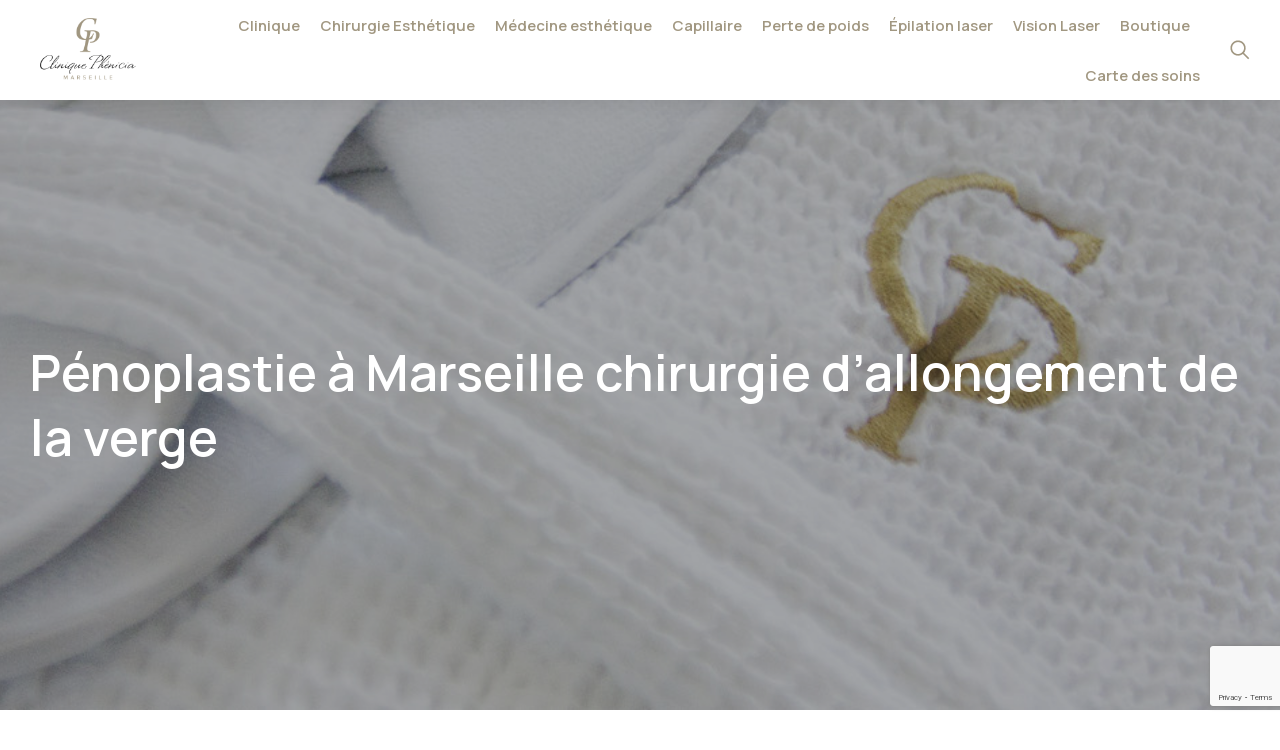

--- FILE ---
content_type: text/html; charset=utf-8
request_url: https://www.google.com/recaptcha/api2/anchor?ar=1&k=6Lcy3vArAAAAAGxfDUpUlD5kh14U6cvtbjUoVK-V&co=aHR0cHM6Ly9jbGluaXF1ZS1waGVuaWNpYS5jb206NDQz&hl=en&v=PoyoqOPhxBO7pBk68S4YbpHZ&size=invisible&anchor-ms=20000&execute-ms=30000&cb=vw3b8oogokcg
body_size: 48651
content:
<!DOCTYPE HTML><html dir="ltr" lang="en"><head><meta http-equiv="Content-Type" content="text/html; charset=UTF-8">
<meta http-equiv="X-UA-Compatible" content="IE=edge">
<title>reCAPTCHA</title>
<style type="text/css">
/* cyrillic-ext */
@font-face {
  font-family: 'Roboto';
  font-style: normal;
  font-weight: 400;
  font-stretch: 100%;
  src: url(//fonts.gstatic.com/s/roboto/v48/KFO7CnqEu92Fr1ME7kSn66aGLdTylUAMa3GUBHMdazTgWw.woff2) format('woff2');
  unicode-range: U+0460-052F, U+1C80-1C8A, U+20B4, U+2DE0-2DFF, U+A640-A69F, U+FE2E-FE2F;
}
/* cyrillic */
@font-face {
  font-family: 'Roboto';
  font-style: normal;
  font-weight: 400;
  font-stretch: 100%;
  src: url(//fonts.gstatic.com/s/roboto/v48/KFO7CnqEu92Fr1ME7kSn66aGLdTylUAMa3iUBHMdazTgWw.woff2) format('woff2');
  unicode-range: U+0301, U+0400-045F, U+0490-0491, U+04B0-04B1, U+2116;
}
/* greek-ext */
@font-face {
  font-family: 'Roboto';
  font-style: normal;
  font-weight: 400;
  font-stretch: 100%;
  src: url(//fonts.gstatic.com/s/roboto/v48/KFO7CnqEu92Fr1ME7kSn66aGLdTylUAMa3CUBHMdazTgWw.woff2) format('woff2');
  unicode-range: U+1F00-1FFF;
}
/* greek */
@font-face {
  font-family: 'Roboto';
  font-style: normal;
  font-weight: 400;
  font-stretch: 100%;
  src: url(//fonts.gstatic.com/s/roboto/v48/KFO7CnqEu92Fr1ME7kSn66aGLdTylUAMa3-UBHMdazTgWw.woff2) format('woff2');
  unicode-range: U+0370-0377, U+037A-037F, U+0384-038A, U+038C, U+038E-03A1, U+03A3-03FF;
}
/* math */
@font-face {
  font-family: 'Roboto';
  font-style: normal;
  font-weight: 400;
  font-stretch: 100%;
  src: url(//fonts.gstatic.com/s/roboto/v48/KFO7CnqEu92Fr1ME7kSn66aGLdTylUAMawCUBHMdazTgWw.woff2) format('woff2');
  unicode-range: U+0302-0303, U+0305, U+0307-0308, U+0310, U+0312, U+0315, U+031A, U+0326-0327, U+032C, U+032F-0330, U+0332-0333, U+0338, U+033A, U+0346, U+034D, U+0391-03A1, U+03A3-03A9, U+03B1-03C9, U+03D1, U+03D5-03D6, U+03F0-03F1, U+03F4-03F5, U+2016-2017, U+2034-2038, U+203C, U+2040, U+2043, U+2047, U+2050, U+2057, U+205F, U+2070-2071, U+2074-208E, U+2090-209C, U+20D0-20DC, U+20E1, U+20E5-20EF, U+2100-2112, U+2114-2115, U+2117-2121, U+2123-214F, U+2190, U+2192, U+2194-21AE, U+21B0-21E5, U+21F1-21F2, U+21F4-2211, U+2213-2214, U+2216-22FF, U+2308-230B, U+2310, U+2319, U+231C-2321, U+2336-237A, U+237C, U+2395, U+239B-23B7, U+23D0, U+23DC-23E1, U+2474-2475, U+25AF, U+25B3, U+25B7, U+25BD, U+25C1, U+25CA, U+25CC, U+25FB, U+266D-266F, U+27C0-27FF, U+2900-2AFF, U+2B0E-2B11, U+2B30-2B4C, U+2BFE, U+3030, U+FF5B, U+FF5D, U+1D400-1D7FF, U+1EE00-1EEFF;
}
/* symbols */
@font-face {
  font-family: 'Roboto';
  font-style: normal;
  font-weight: 400;
  font-stretch: 100%;
  src: url(//fonts.gstatic.com/s/roboto/v48/KFO7CnqEu92Fr1ME7kSn66aGLdTylUAMaxKUBHMdazTgWw.woff2) format('woff2');
  unicode-range: U+0001-000C, U+000E-001F, U+007F-009F, U+20DD-20E0, U+20E2-20E4, U+2150-218F, U+2190, U+2192, U+2194-2199, U+21AF, U+21E6-21F0, U+21F3, U+2218-2219, U+2299, U+22C4-22C6, U+2300-243F, U+2440-244A, U+2460-24FF, U+25A0-27BF, U+2800-28FF, U+2921-2922, U+2981, U+29BF, U+29EB, U+2B00-2BFF, U+4DC0-4DFF, U+FFF9-FFFB, U+10140-1018E, U+10190-1019C, U+101A0, U+101D0-101FD, U+102E0-102FB, U+10E60-10E7E, U+1D2C0-1D2D3, U+1D2E0-1D37F, U+1F000-1F0FF, U+1F100-1F1AD, U+1F1E6-1F1FF, U+1F30D-1F30F, U+1F315, U+1F31C, U+1F31E, U+1F320-1F32C, U+1F336, U+1F378, U+1F37D, U+1F382, U+1F393-1F39F, U+1F3A7-1F3A8, U+1F3AC-1F3AF, U+1F3C2, U+1F3C4-1F3C6, U+1F3CA-1F3CE, U+1F3D4-1F3E0, U+1F3ED, U+1F3F1-1F3F3, U+1F3F5-1F3F7, U+1F408, U+1F415, U+1F41F, U+1F426, U+1F43F, U+1F441-1F442, U+1F444, U+1F446-1F449, U+1F44C-1F44E, U+1F453, U+1F46A, U+1F47D, U+1F4A3, U+1F4B0, U+1F4B3, U+1F4B9, U+1F4BB, U+1F4BF, U+1F4C8-1F4CB, U+1F4D6, U+1F4DA, U+1F4DF, U+1F4E3-1F4E6, U+1F4EA-1F4ED, U+1F4F7, U+1F4F9-1F4FB, U+1F4FD-1F4FE, U+1F503, U+1F507-1F50B, U+1F50D, U+1F512-1F513, U+1F53E-1F54A, U+1F54F-1F5FA, U+1F610, U+1F650-1F67F, U+1F687, U+1F68D, U+1F691, U+1F694, U+1F698, U+1F6AD, U+1F6B2, U+1F6B9-1F6BA, U+1F6BC, U+1F6C6-1F6CF, U+1F6D3-1F6D7, U+1F6E0-1F6EA, U+1F6F0-1F6F3, U+1F6F7-1F6FC, U+1F700-1F7FF, U+1F800-1F80B, U+1F810-1F847, U+1F850-1F859, U+1F860-1F887, U+1F890-1F8AD, U+1F8B0-1F8BB, U+1F8C0-1F8C1, U+1F900-1F90B, U+1F93B, U+1F946, U+1F984, U+1F996, U+1F9E9, U+1FA00-1FA6F, U+1FA70-1FA7C, U+1FA80-1FA89, U+1FA8F-1FAC6, U+1FACE-1FADC, U+1FADF-1FAE9, U+1FAF0-1FAF8, U+1FB00-1FBFF;
}
/* vietnamese */
@font-face {
  font-family: 'Roboto';
  font-style: normal;
  font-weight: 400;
  font-stretch: 100%;
  src: url(//fonts.gstatic.com/s/roboto/v48/KFO7CnqEu92Fr1ME7kSn66aGLdTylUAMa3OUBHMdazTgWw.woff2) format('woff2');
  unicode-range: U+0102-0103, U+0110-0111, U+0128-0129, U+0168-0169, U+01A0-01A1, U+01AF-01B0, U+0300-0301, U+0303-0304, U+0308-0309, U+0323, U+0329, U+1EA0-1EF9, U+20AB;
}
/* latin-ext */
@font-face {
  font-family: 'Roboto';
  font-style: normal;
  font-weight: 400;
  font-stretch: 100%;
  src: url(//fonts.gstatic.com/s/roboto/v48/KFO7CnqEu92Fr1ME7kSn66aGLdTylUAMa3KUBHMdazTgWw.woff2) format('woff2');
  unicode-range: U+0100-02BA, U+02BD-02C5, U+02C7-02CC, U+02CE-02D7, U+02DD-02FF, U+0304, U+0308, U+0329, U+1D00-1DBF, U+1E00-1E9F, U+1EF2-1EFF, U+2020, U+20A0-20AB, U+20AD-20C0, U+2113, U+2C60-2C7F, U+A720-A7FF;
}
/* latin */
@font-face {
  font-family: 'Roboto';
  font-style: normal;
  font-weight: 400;
  font-stretch: 100%;
  src: url(//fonts.gstatic.com/s/roboto/v48/KFO7CnqEu92Fr1ME7kSn66aGLdTylUAMa3yUBHMdazQ.woff2) format('woff2');
  unicode-range: U+0000-00FF, U+0131, U+0152-0153, U+02BB-02BC, U+02C6, U+02DA, U+02DC, U+0304, U+0308, U+0329, U+2000-206F, U+20AC, U+2122, U+2191, U+2193, U+2212, U+2215, U+FEFF, U+FFFD;
}
/* cyrillic-ext */
@font-face {
  font-family: 'Roboto';
  font-style: normal;
  font-weight: 500;
  font-stretch: 100%;
  src: url(//fonts.gstatic.com/s/roboto/v48/KFO7CnqEu92Fr1ME7kSn66aGLdTylUAMa3GUBHMdazTgWw.woff2) format('woff2');
  unicode-range: U+0460-052F, U+1C80-1C8A, U+20B4, U+2DE0-2DFF, U+A640-A69F, U+FE2E-FE2F;
}
/* cyrillic */
@font-face {
  font-family: 'Roboto';
  font-style: normal;
  font-weight: 500;
  font-stretch: 100%;
  src: url(//fonts.gstatic.com/s/roboto/v48/KFO7CnqEu92Fr1ME7kSn66aGLdTylUAMa3iUBHMdazTgWw.woff2) format('woff2');
  unicode-range: U+0301, U+0400-045F, U+0490-0491, U+04B0-04B1, U+2116;
}
/* greek-ext */
@font-face {
  font-family: 'Roboto';
  font-style: normal;
  font-weight: 500;
  font-stretch: 100%;
  src: url(//fonts.gstatic.com/s/roboto/v48/KFO7CnqEu92Fr1ME7kSn66aGLdTylUAMa3CUBHMdazTgWw.woff2) format('woff2');
  unicode-range: U+1F00-1FFF;
}
/* greek */
@font-face {
  font-family: 'Roboto';
  font-style: normal;
  font-weight: 500;
  font-stretch: 100%;
  src: url(//fonts.gstatic.com/s/roboto/v48/KFO7CnqEu92Fr1ME7kSn66aGLdTylUAMa3-UBHMdazTgWw.woff2) format('woff2');
  unicode-range: U+0370-0377, U+037A-037F, U+0384-038A, U+038C, U+038E-03A1, U+03A3-03FF;
}
/* math */
@font-face {
  font-family: 'Roboto';
  font-style: normal;
  font-weight: 500;
  font-stretch: 100%;
  src: url(//fonts.gstatic.com/s/roboto/v48/KFO7CnqEu92Fr1ME7kSn66aGLdTylUAMawCUBHMdazTgWw.woff2) format('woff2');
  unicode-range: U+0302-0303, U+0305, U+0307-0308, U+0310, U+0312, U+0315, U+031A, U+0326-0327, U+032C, U+032F-0330, U+0332-0333, U+0338, U+033A, U+0346, U+034D, U+0391-03A1, U+03A3-03A9, U+03B1-03C9, U+03D1, U+03D5-03D6, U+03F0-03F1, U+03F4-03F5, U+2016-2017, U+2034-2038, U+203C, U+2040, U+2043, U+2047, U+2050, U+2057, U+205F, U+2070-2071, U+2074-208E, U+2090-209C, U+20D0-20DC, U+20E1, U+20E5-20EF, U+2100-2112, U+2114-2115, U+2117-2121, U+2123-214F, U+2190, U+2192, U+2194-21AE, U+21B0-21E5, U+21F1-21F2, U+21F4-2211, U+2213-2214, U+2216-22FF, U+2308-230B, U+2310, U+2319, U+231C-2321, U+2336-237A, U+237C, U+2395, U+239B-23B7, U+23D0, U+23DC-23E1, U+2474-2475, U+25AF, U+25B3, U+25B7, U+25BD, U+25C1, U+25CA, U+25CC, U+25FB, U+266D-266F, U+27C0-27FF, U+2900-2AFF, U+2B0E-2B11, U+2B30-2B4C, U+2BFE, U+3030, U+FF5B, U+FF5D, U+1D400-1D7FF, U+1EE00-1EEFF;
}
/* symbols */
@font-face {
  font-family: 'Roboto';
  font-style: normal;
  font-weight: 500;
  font-stretch: 100%;
  src: url(//fonts.gstatic.com/s/roboto/v48/KFO7CnqEu92Fr1ME7kSn66aGLdTylUAMaxKUBHMdazTgWw.woff2) format('woff2');
  unicode-range: U+0001-000C, U+000E-001F, U+007F-009F, U+20DD-20E0, U+20E2-20E4, U+2150-218F, U+2190, U+2192, U+2194-2199, U+21AF, U+21E6-21F0, U+21F3, U+2218-2219, U+2299, U+22C4-22C6, U+2300-243F, U+2440-244A, U+2460-24FF, U+25A0-27BF, U+2800-28FF, U+2921-2922, U+2981, U+29BF, U+29EB, U+2B00-2BFF, U+4DC0-4DFF, U+FFF9-FFFB, U+10140-1018E, U+10190-1019C, U+101A0, U+101D0-101FD, U+102E0-102FB, U+10E60-10E7E, U+1D2C0-1D2D3, U+1D2E0-1D37F, U+1F000-1F0FF, U+1F100-1F1AD, U+1F1E6-1F1FF, U+1F30D-1F30F, U+1F315, U+1F31C, U+1F31E, U+1F320-1F32C, U+1F336, U+1F378, U+1F37D, U+1F382, U+1F393-1F39F, U+1F3A7-1F3A8, U+1F3AC-1F3AF, U+1F3C2, U+1F3C4-1F3C6, U+1F3CA-1F3CE, U+1F3D4-1F3E0, U+1F3ED, U+1F3F1-1F3F3, U+1F3F5-1F3F7, U+1F408, U+1F415, U+1F41F, U+1F426, U+1F43F, U+1F441-1F442, U+1F444, U+1F446-1F449, U+1F44C-1F44E, U+1F453, U+1F46A, U+1F47D, U+1F4A3, U+1F4B0, U+1F4B3, U+1F4B9, U+1F4BB, U+1F4BF, U+1F4C8-1F4CB, U+1F4D6, U+1F4DA, U+1F4DF, U+1F4E3-1F4E6, U+1F4EA-1F4ED, U+1F4F7, U+1F4F9-1F4FB, U+1F4FD-1F4FE, U+1F503, U+1F507-1F50B, U+1F50D, U+1F512-1F513, U+1F53E-1F54A, U+1F54F-1F5FA, U+1F610, U+1F650-1F67F, U+1F687, U+1F68D, U+1F691, U+1F694, U+1F698, U+1F6AD, U+1F6B2, U+1F6B9-1F6BA, U+1F6BC, U+1F6C6-1F6CF, U+1F6D3-1F6D7, U+1F6E0-1F6EA, U+1F6F0-1F6F3, U+1F6F7-1F6FC, U+1F700-1F7FF, U+1F800-1F80B, U+1F810-1F847, U+1F850-1F859, U+1F860-1F887, U+1F890-1F8AD, U+1F8B0-1F8BB, U+1F8C0-1F8C1, U+1F900-1F90B, U+1F93B, U+1F946, U+1F984, U+1F996, U+1F9E9, U+1FA00-1FA6F, U+1FA70-1FA7C, U+1FA80-1FA89, U+1FA8F-1FAC6, U+1FACE-1FADC, U+1FADF-1FAE9, U+1FAF0-1FAF8, U+1FB00-1FBFF;
}
/* vietnamese */
@font-face {
  font-family: 'Roboto';
  font-style: normal;
  font-weight: 500;
  font-stretch: 100%;
  src: url(//fonts.gstatic.com/s/roboto/v48/KFO7CnqEu92Fr1ME7kSn66aGLdTylUAMa3OUBHMdazTgWw.woff2) format('woff2');
  unicode-range: U+0102-0103, U+0110-0111, U+0128-0129, U+0168-0169, U+01A0-01A1, U+01AF-01B0, U+0300-0301, U+0303-0304, U+0308-0309, U+0323, U+0329, U+1EA0-1EF9, U+20AB;
}
/* latin-ext */
@font-face {
  font-family: 'Roboto';
  font-style: normal;
  font-weight: 500;
  font-stretch: 100%;
  src: url(//fonts.gstatic.com/s/roboto/v48/KFO7CnqEu92Fr1ME7kSn66aGLdTylUAMa3KUBHMdazTgWw.woff2) format('woff2');
  unicode-range: U+0100-02BA, U+02BD-02C5, U+02C7-02CC, U+02CE-02D7, U+02DD-02FF, U+0304, U+0308, U+0329, U+1D00-1DBF, U+1E00-1E9F, U+1EF2-1EFF, U+2020, U+20A0-20AB, U+20AD-20C0, U+2113, U+2C60-2C7F, U+A720-A7FF;
}
/* latin */
@font-face {
  font-family: 'Roboto';
  font-style: normal;
  font-weight: 500;
  font-stretch: 100%;
  src: url(//fonts.gstatic.com/s/roboto/v48/KFO7CnqEu92Fr1ME7kSn66aGLdTylUAMa3yUBHMdazQ.woff2) format('woff2');
  unicode-range: U+0000-00FF, U+0131, U+0152-0153, U+02BB-02BC, U+02C6, U+02DA, U+02DC, U+0304, U+0308, U+0329, U+2000-206F, U+20AC, U+2122, U+2191, U+2193, U+2212, U+2215, U+FEFF, U+FFFD;
}
/* cyrillic-ext */
@font-face {
  font-family: 'Roboto';
  font-style: normal;
  font-weight: 900;
  font-stretch: 100%;
  src: url(//fonts.gstatic.com/s/roboto/v48/KFO7CnqEu92Fr1ME7kSn66aGLdTylUAMa3GUBHMdazTgWw.woff2) format('woff2');
  unicode-range: U+0460-052F, U+1C80-1C8A, U+20B4, U+2DE0-2DFF, U+A640-A69F, U+FE2E-FE2F;
}
/* cyrillic */
@font-face {
  font-family: 'Roboto';
  font-style: normal;
  font-weight: 900;
  font-stretch: 100%;
  src: url(//fonts.gstatic.com/s/roboto/v48/KFO7CnqEu92Fr1ME7kSn66aGLdTylUAMa3iUBHMdazTgWw.woff2) format('woff2');
  unicode-range: U+0301, U+0400-045F, U+0490-0491, U+04B0-04B1, U+2116;
}
/* greek-ext */
@font-face {
  font-family: 'Roboto';
  font-style: normal;
  font-weight: 900;
  font-stretch: 100%;
  src: url(//fonts.gstatic.com/s/roboto/v48/KFO7CnqEu92Fr1ME7kSn66aGLdTylUAMa3CUBHMdazTgWw.woff2) format('woff2');
  unicode-range: U+1F00-1FFF;
}
/* greek */
@font-face {
  font-family: 'Roboto';
  font-style: normal;
  font-weight: 900;
  font-stretch: 100%;
  src: url(//fonts.gstatic.com/s/roboto/v48/KFO7CnqEu92Fr1ME7kSn66aGLdTylUAMa3-UBHMdazTgWw.woff2) format('woff2');
  unicode-range: U+0370-0377, U+037A-037F, U+0384-038A, U+038C, U+038E-03A1, U+03A3-03FF;
}
/* math */
@font-face {
  font-family: 'Roboto';
  font-style: normal;
  font-weight: 900;
  font-stretch: 100%;
  src: url(//fonts.gstatic.com/s/roboto/v48/KFO7CnqEu92Fr1ME7kSn66aGLdTylUAMawCUBHMdazTgWw.woff2) format('woff2');
  unicode-range: U+0302-0303, U+0305, U+0307-0308, U+0310, U+0312, U+0315, U+031A, U+0326-0327, U+032C, U+032F-0330, U+0332-0333, U+0338, U+033A, U+0346, U+034D, U+0391-03A1, U+03A3-03A9, U+03B1-03C9, U+03D1, U+03D5-03D6, U+03F0-03F1, U+03F4-03F5, U+2016-2017, U+2034-2038, U+203C, U+2040, U+2043, U+2047, U+2050, U+2057, U+205F, U+2070-2071, U+2074-208E, U+2090-209C, U+20D0-20DC, U+20E1, U+20E5-20EF, U+2100-2112, U+2114-2115, U+2117-2121, U+2123-214F, U+2190, U+2192, U+2194-21AE, U+21B0-21E5, U+21F1-21F2, U+21F4-2211, U+2213-2214, U+2216-22FF, U+2308-230B, U+2310, U+2319, U+231C-2321, U+2336-237A, U+237C, U+2395, U+239B-23B7, U+23D0, U+23DC-23E1, U+2474-2475, U+25AF, U+25B3, U+25B7, U+25BD, U+25C1, U+25CA, U+25CC, U+25FB, U+266D-266F, U+27C0-27FF, U+2900-2AFF, U+2B0E-2B11, U+2B30-2B4C, U+2BFE, U+3030, U+FF5B, U+FF5D, U+1D400-1D7FF, U+1EE00-1EEFF;
}
/* symbols */
@font-face {
  font-family: 'Roboto';
  font-style: normal;
  font-weight: 900;
  font-stretch: 100%;
  src: url(//fonts.gstatic.com/s/roboto/v48/KFO7CnqEu92Fr1ME7kSn66aGLdTylUAMaxKUBHMdazTgWw.woff2) format('woff2');
  unicode-range: U+0001-000C, U+000E-001F, U+007F-009F, U+20DD-20E0, U+20E2-20E4, U+2150-218F, U+2190, U+2192, U+2194-2199, U+21AF, U+21E6-21F0, U+21F3, U+2218-2219, U+2299, U+22C4-22C6, U+2300-243F, U+2440-244A, U+2460-24FF, U+25A0-27BF, U+2800-28FF, U+2921-2922, U+2981, U+29BF, U+29EB, U+2B00-2BFF, U+4DC0-4DFF, U+FFF9-FFFB, U+10140-1018E, U+10190-1019C, U+101A0, U+101D0-101FD, U+102E0-102FB, U+10E60-10E7E, U+1D2C0-1D2D3, U+1D2E0-1D37F, U+1F000-1F0FF, U+1F100-1F1AD, U+1F1E6-1F1FF, U+1F30D-1F30F, U+1F315, U+1F31C, U+1F31E, U+1F320-1F32C, U+1F336, U+1F378, U+1F37D, U+1F382, U+1F393-1F39F, U+1F3A7-1F3A8, U+1F3AC-1F3AF, U+1F3C2, U+1F3C4-1F3C6, U+1F3CA-1F3CE, U+1F3D4-1F3E0, U+1F3ED, U+1F3F1-1F3F3, U+1F3F5-1F3F7, U+1F408, U+1F415, U+1F41F, U+1F426, U+1F43F, U+1F441-1F442, U+1F444, U+1F446-1F449, U+1F44C-1F44E, U+1F453, U+1F46A, U+1F47D, U+1F4A3, U+1F4B0, U+1F4B3, U+1F4B9, U+1F4BB, U+1F4BF, U+1F4C8-1F4CB, U+1F4D6, U+1F4DA, U+1F4DF, U+1F4E3-1F4E6, U+1F4EA-1F4ED, U+1F4F7, U+1F4F9-1F4FB, U+1F4FD-1F4FE, U+1F503, U+1F507-1F50B, U+1F50D, U+1F512-1F513, U+1F53E-1F54A, U+1F54F-1F5FA, U+1F610, U+1F650-1F67F, U+1F687, U+1F68D, U+1F691, U+1F694, U+1F698, U+1F6AD, U+1F6B2, U+1F6B9-1F6BA, U+1F6BC, U+1F6C6-1F6CF, U+1F6D3-1F6D7, U+1F6E0-1F6EA, U+1F6F0-1F6F3, U+1F6F7-1F6FC, U+1F700-1F7FF, U+1F800-1F80B, U+1F810-1F847, U+1F850-1F859, U+1F860-1F887, U+1F890-1F8AD, U+1F8B0-1F8BB, U+1F8C0-1F8C1, U+1F900-1F90B, U+1F93B, U+1F946, U+1F984, U+1F996, U+1F9E9, U+1FA00-1FA6F, U+1FA70-1FA7C, U+1FA80-1FA89, U+1FA8F-1FAC6, U+1FACE-1FADC, U+1FADF-1FAE9, U+1FAF0-1FAF8, U+1FB00-1FBFF;
}
/* vietnamese */
@font-face {
  font-family: 'Roboto';
  font-style: normal;
  font-weight: 900;
  font-stretch: 100%;
  src: url(//fonts.gstatic.com/s/roboto/v48/KFO7CnqEu92Fr1ME7kSn66aGLdTylUAMa3OUBHMdazTgWw.woff2) format('woff2');
  unicode-range: U+0102-0103, U+0110-0111, U+0128-0129, U+0168-0169, U+01A0-01A1, U+01AF-01B0, U+0300-0301, U+0303-0304, U+0308-0309, U+0323, U+0329, U+1EA0-1EF9, U+20AB;
}
/* latin-ext */
@font-face {
  font-family: 'Roboto';
  font-style: normal;
  font-weight: 900;
  font-stretch: 100%;
  src: url(//fonts.gstatic.com/s/roboto/v48/KFO7CnqEu92Fr1ME7kSn66aGLdTylUAMa3KUBHMdazTgWw.woff2) format('woff2');
  unicode-range: U+0100-02BA, U+02BD-02C5, U+02C7-02CC, U+02CE-02D7, U+02DD-02FF, U+0304, U+0308, U+0329, U+1D00-1DBF, U+1E00-1E9F, U+1EF2-1EFF, U+2020, U+20A0-20AB, U+20AD-20C0, U+2113, U+2C60-2C7F, U+A720-A7FF;
}
/* latin */
@font-face {
  font-family: 'Roboto';
  font-style: normal;
  font-weight: 900;
  font-stretch: 100%;
  src: url(//fonts.gstatic.com/s/roboto/v48/KFO7CnqEu92Fr1ME7kSn66aGLdTylUAMa3yUBHMdazQ.woff2) format('woff2');
  unicode-range: U+0000-00FF, U+0131, U+0152-0153, U+02BB-02BC, U+02C6, U+02DA, U+02DC, U+0304, U+0308, U+0329, U+2000-206F, U+20AC, U+2122, U+2191, U+2193, U+2212, U+2215, U+FEFF, U+FFFD;
}

</style>
<link rel="stylesheet" type="text/css" href="https://www.gstatic.com/recaptcha/releases/PoyoqOPhxBO7pBk68S4YbpHZ/styles__ltr.css">
<script nonce="hd2FmB7OrGa0nLJmrhS4oQ" type="text/javascript">window['__recaptcha_api'] = 'https://www.google.com/recaptcha/api2/';</script>
<script type="text/javascript" src="https://www.gstatic.com/recaptcha/releases/PoyoqOPhxBO7pBk68S4YbpHZ/recaptcha__en.js" nonce="hd2FmB7OrGa0nLJmrhS4oQ">
      
    </script></head>
<body><div id="rc-anchor-alert" class="rc-anchor-alert"></div>
<input type="hidden" id="recaptcha-token" value="[base64]">
<script type="text/javascript" nonce="hd2FmB7OrGa0nLJmrhS4oQ">
      recaptcha.anchor.Main.init("[\x22ainput\x22,[\x22bgdata\x22,\x22\x22,\[base64]/[base64]/bmV3IFpbdF0obVswXSk6Sz09Mj9uZXcgWlt0XShtWzBdLG1bMV0pOks9PTM/bmV3IFpbdF0obVswXSxtWzFdLG1bMl0pOks9PTQ/[base64]/[base64]/[base64]/[base64]/[base64]/[base64]/[base64]/[base64]/[base64]/[base64]/[base64]/[base64]/[base64]/[base64]\\u003d\\u003d\x22,\[base64]\\u003d\\u003d\x22,\x22w79lwoZKGlHCscOKw6zDrcOFwqIGXTnDky42BcOgZMOdw4sDwrzChMOFO8Ovw4nDtXbDsxfCvEbChVjDsMKCAnnDnRpWBGTClsOPworDo8K1wq3CjsODworDuBlZaC9PwpXDvxxUV3o5OkU5ZsO8wrLChS4awqvDjwJpwoRXbMK5AMO7wqTCgcOnVj/DscKjAVcawonDmcOyZT0Vw456bcO6wqvDmcO3wrcWw5dlw4/[base64]/Cu2jCpHwgFErDt1LCvsK+w5XDlcOvw6bCr2hmwr/[base64]/[base64]/DssOdGcKyCcKXw5bCqxLDmEHCtTPCosKkwq3CkMKBIlXDjU1+fcO9wqvCnmVQbhl0QHdUb8OZwrBNID4/GkBEw58uw5wqwp9pH8KRw5krAMO5wp87wpPDisO6Bnk/[base64]/HMOTL23DpznDnlIswrPDkXlEw70YwprCvFPDph8sIE7DmsOcfnvDhW0Lw6jDoD/Dg8OOSMKVLixBw5zDpFHCshJWwpLCmsOVFcOTEcOXwqbDicOLVHdcDkDCocOBCDbDqMKsL8KofsK4bhvCgXB1wpbDrnDCq3/DnzwlwrTDu8KswqbDsHZ+eMOww5kNCCogwqtZw7gaBcOYw7VzwpQxPUdJwqZxUsK2w6DDsMO2w4QKDMOww5vDgsOEwoR5VTvCiMOhVMKIWgfDtxcwwoHDjRPCliRlwrbCqsK2BsK/NCbCnsOzwrAYMsOrw4TDoxUOw7Y3PMOPYsOFw5zDgMKcK8Kiw410IsO9FsO/GFd0wq3DjTLDmhHDshLCtCzCgBZVSFwecGZdwp/Dj8O9wplGUsKQTsKswqLDryvCtcOYwoYDJ8KTRklzw6srw6wXNcOxfyUAwrMaIsKFf8OPZFbCqUxGesOXdl7DuD9vJsO2NsKwwqlAScOVasOQRcOrw7obfCALbBDCilHChB7DrE1vIgDDvsKowpzCoMKEFErDpyXCj8OZwq/DiBDDscKIwow7IxDCq0xpNHnCssKLbzlhw7LCtsK7SU5qVMKwT2jDvcKtQn3DhMKRw7J7J3hZCsOvLsKSFBFuPFvDhGbCuXkWwp7DuMOXwrV/VB3CpWdSDsKkw4vCsjLCgl3CisKaL8KJwrUYBcKiOXdNw49eGsOhCzU5wqjDv3dtZmZHwqzCvW4Rw58Iw4EdJ1RXfsO8w7BFw6sxYMKtwoRCL8OMGcOgaz7Do8KBVElIwrrCmsOnWltdNDPDqMKyw7tkCBE4w5QRwovDm8KhbcOOw5M0w5DCl2/DicKvwoXDrMO8WcOMBMO9w5jCmsKGSMKmYcKVwpXDmSLDjHjCtEB/CinDgcO5wpbDkSjCmsONwpF6w4XDi00Nw4rDm1QnXMKzICHCqF7CjBDDlDvDiMKsw40jHsKjf8OHTsO3A8Kdw5jClMOKwowZw50gw4VOaE/[base64]/CkMOYwrxbw5HDhcKuRyF8w6nCgsKTw4w6ecOCaQw5w7wLR0bDt8Ogw7dzUsOAdA9sw5XCiFtZVFBRPcOVwpfDj1Vsw7IHRcKfGMKjwo3Dv0vCpD7CusOKcMOTYhzClcKNwqnChWcCwqhTw4MiBMKDwrMFfhvCk0kkeR1CYsKUwpPCkwtSTUQbwqLCg8Kec8O/[base64]/[base64]/Dg1/Cv17Cs1DCnMO/[base64]/wr4OwrrDrsKGB8ODZcKOA15wJQHCs35ewrHCmWfCqgJtYh4+w4grScK1w412dT3CocOST8KVVMOtEsKPeXdaQCbDuE7DhcONfsKnTsONw5bCvQzCvcKNQQw4KE7Cp8KNORRIFkEbNcK8wp7DlR3CmCLDghwUwqImw7/DqgXCkTthTMO7w7rDkhTDv8KWHRjCmC9AwrTDn8KZwqVJwrw4YsOhwo/DssOyJH1LbzDCkQEuwpIaw4ZUHsKSw5TDkMOyw6U+w5UFcwVKZWjCjMKrIzjDm8O/AcOBVTvCjMKCw6rDusOUNcOHwq4ESDgjwqjDqMOaQF3CvsKnw7/CqcOqwpQ+YcKJIm43OU5aJMOfJcKXOcKJfQLCrUzDvcK9wrgbGx3Ds8KYw6XDsQUCX8KHwrQNw59DwqMPwr/CjnsOYAbDkEzCssOMasOUwrxcworDjcOfwpTDm8OzD2ZqWVTDrFsiw47Driwie8OGGsKyw4vDnsO+wrjDgsKUwrcrcMOowrzCv8KiR8K+w4BZR8KMw7/[base64]/[base64]/[base64]/DocO2OgjCpMOgw6FAwot9w6rCk8OVw5AOW8OGw48CXTfDv8K+w4Jowps5T8OwwoJ9JsKiwpzCoVXDj2/[base64]/DksK8wrREw7jCs8OAMsOkI8K4JcKoO3dXwoHDvA3CmxTDogvCr1nCv8KQLsOKAm4eBENma8Ocw5Fjw6J7UcKJwoPDq3AFNyIEw5PCrhkpWGHCvGoVwoTCgAcoJsKURcK1wpfDqExrwr1vw6rCgMKHw5/CujUmw5kIwrVhwoLDiT9cw40dGCgWwo4eOcOlw4LCsnk9w6smJsO3woPCpMOuwo/Ct0h6QF4vJRjCj8KRVhXDmEJsU8OWBcOiw5Ypw7jDhcKqWGtsGsKZJsKaVsOMw6QVwr/DvMOOFcKfFMOTw7FHdSFvw7McwpxqUzUlM07CpMKCbFPDmMKSw4LCsjDDksO5wo7DkjkJUlgDw5HDrMOzPWsAw5ljDD1mICXDjCoEwrTCqcOSPE8lWU8Ew67DpyjCrhjCkcK4w7/Dv0Rgw4pvw4A5J8O0w63DmHw6wp1sPDpXw6MzP8OLKxHDoVpjw7Ecw5zCm2lkKzFKwogKIMOvAmZ/HsKXR8KdZ3Fuw4nDvsK9wrFUM3bClRvDpFHDs3deCzHCgwPCkcKYCMOHwrMxZHIMw6oYGivCkg95ez0geANnKyEPwqVnw6R1wpAqXcK9B8KxbhjCmhJkbjHCrcKmw5bCj8OzwpUnRcOsNh/Cgn3ChhNVw5sOBMKsZixtwqo3wpPDq8OlwpVUbG8Zw5MqWnnDncK2UQw5ZQtSQE48Tg1qwpsrw5HDsTh3w69Rw4cew7xdwqQ7wphnw7waw5zCsznCvRETw5TDuUBFLzMZUiU6wptjAXQOUHDDnMOZw73DlkHClj/Ck2/[base64]/[base64]/DqTbCpMOlwpXCkMOMOS4Lw53DvsOFw7tAw5XCh8OCw5TDisKcfw3Dr1TCtk/Ds0TCo8KAGELDtXMhcMObw6gXHsKWVMOlwog+w5DDkGLCkDoiw7XDhcO0w5oRRMKQETI2CcOnNHPDpzTDr8OcSB1ddcKHTWQIw6dBOWfDllAWKVHCvsOOwok9SGzCgWXChkrDvAQSw4Fuw7LDmsKswoTChMKvw5rDmWvCu8K9JWDCtsOqL8KXwow/CMOOSsKvw5MWw6d4JCPDixvDumwnaMOTOWXCgk3DmnYfUAdxw6MIwpZKwpoyw6bDoWrCi8KYw6QUX8KCI0PCk1UJwqHDhcOFX39eTsO8BMO2fkXDnMKwOy5Fw7w8N8KibsOwAlNtGcK9w4rDqndgwrMBwobDlWPCozfCpSEERyvCocKIwp3CucKVLG/[base64]/[base64]/Du8OTwrnDl8KTwpVXwqpwwo8MLcO9wqt0wrbDmMKowoEgw7HCucOEQMKidMOyBsKwNDMjwr05w6I9H8KBwosGcl3DncO/HMONYi7Co8ObwojDoAzCmMKaw5kRwpwdwqYIw4vDoHZ/[base64]/[base64]/DgBQDwprCnsOKZcKxwqc9wqdFwrbCnMKSMVFIMmlzwoLDhMOEw7QfwpHCgU7CtTMLIm/[base64]/[base64]/DVBRXcODbcKSbFlOCgHDksOuw6JMSMOtanc4T3Rlw6TDsMOlblPDtRHDmRfDmyvCgMKnwqwODcOMw4LCtw7CsMKyRQLDswwpaAEQTsKCZcOnByXDpTQGw7ICE3TDvsK/w4jCvsOtIQVYw5LDsE1HEyjCo8Kywq/CqMOfwpzCnMKKw73DhsO4wptWMmDCusKPDVcJJ8OBw4grw43Dl8KOw7zDjxjDgsKSw6/[base64]/[base64]/Dv0VkLFwgQcK5eCTDv8KHw6nDuMKeVUfClcO6CFTDjMOCImjDphpMwqPCrX8Uw6zDqXBnAA7DicOQc3EbRw55wo3DjHxTLAItwppFbcOzw7EpY8Kswosvw7AFRMOhw5fDgCUrwonCsjXCt8O2dzrCvMKbQ8KVccOZw5/ChMK6KEZXwoDDhE4oHcKnwrZUbCPCl00gw6cQLkB9w7vCmk5swqrDg8OiYMKuwqPCsnTDoH0Aw7vDjiNpLThCL1DDiiFNAsOTeQ7DoMO/wohzYSFwwoBZwqEaKFrCp8K/[base64]/NcK5P8KmHcOhw6jChXHDk0/DpcKEUMO6wpcjwrfCgkxMTxPCvRnDpA1ZTEk+wonDiGXDv8O/ERbDg8O5WsKhD8KkZyHDlsO4wqbCpsO1FhLCqz/DgnMYwp7CgcKrw4PDh8K5w7lWHjXCpcKyw6trJ8OOwrzDhwnDmMK7wqrDl2AtUMOSwqRnCcKbwo7CtFloFkrDnmU/w7fCg8Khw58ZVhzCkxB0w5fDrHAhDB3DoiNHTMO0woFHNcODSwhIw4/DpcKKw6fCnsOuw6HDry/Ci8ODwqbCunTDvcOHw7bCjsKHw6d4BhnDh8OTw7nDscOgfyIQFDTDl8O+w5UUUsOpfsOww5NQV8K8w7tMwrDCucOlw7fDvMKYw5PCrV7Diz/CgwPDmMK8fcKPdcOxK8Oewr/DpcOlFmHCkG9hwpIewrImwqnClcKVw7cqwqXCt1hodmIow6A6w4jDsljCi29cwpbCoidjMXTDvF50wo/Cmx/[base64]/woDCncO6YU3CnFg6wqUWw7rDucOCPnLDrsOsbUDDg8Krwr/CjMOow7/CvcKmY8OLKATDjsKjC8KhwqQ8RhXDn8OJw4gmYMKbw5rDnRQEV8O7JMKwwqbCjsKkETzCncKIN8KMw5TDulbCtSLDt8OtMwE5wqXDrsOzUC0Iw6Nowq8/C8O5wolMPsKtwobDsTnCqQU6N8Kow4rCgQQQw4bCjiA4w41qw4oywrV+DVjDjAXDgkvDm8OWfsO8EcK+w4rCqMKuwrE/wpbDrsKhN8OEw4ZEw7tRTDclIRk4wpnCp8KpKjzDlcKwf8KVD8KlJX/CpsOfwp3Dj0wxdy/DoMOQQ8KWwqM1QD7Dh29NwrvDkRXCgn7DnsOUYcOoZgTDnzHClwLDiMONw6bCqsOTwozDiC82w4jDjMKGOcOIw6FqWMKnWMKuw785LsKwwqFqVcKpw5/CtxMhChnCi8OoQjlxw6hSw7rCqcKmO8OTwpYJw67CtsOaEiRaUsKYWMOVwqfCinTCnsKmw5LCrMOJFsOQwq/DmsKXMHTCq8O+BsKQwpIlFk4BEMKBwo9zAcOqwqXCgQLDscKAWibDnEnDmsKxIsOhw5rDjMKQwpYGw4cNwrUPw58OwobCmWFJw6jDpMO6b2RIw6MNwoRAw6M8w4olL8O9wqXCswZVHcKTAsOSw5DDqcKNHFDCpX/CgcKZK8KNUgXCmMOPw4jCqcOVfWbCqFkMw6Nsw6/[base64]/DpMO5XABkGsK4cnvDqhI0w5jClMKsKsOKw5TDiy7CkinDjFjDujvCs8Ozw53DusO6w4wxw7/DpEDDicK0Alhww7c6woLCocOhwoXCncKBwpNAwp7CrcKRLUzDoGrCu3RmTMO8e8OYF0x9KQbDuXQVw541wofDmUZRwo8cw7NGAA7DrMKNwqvDn8OSa8OKEsOYXl/DrGjCtGLCjMKoc1XCs8KYEzEkw5/Cn3bCm8OvwrPDqTfCgAAswqJSYMOKcVsRw540IQrDmsK+wqVBwoorOAHCrVpAwrwKwpjDjEHDocKmwohXKw3DihXCq8KmAsK7w4dpw7k3EsOBw5zDmXvDix/[base64]/CjlElDxZ6cMKzMMKAwo0RwqdBYsKEBTXCimTDqcKgTk7CgQtkGMKmwqXCrW7DoMKcw6dhaSzCicO2wo/[base64]/LQQ/wobCqsOtIzInwr0Mw5MpYRDDt8OKw7sHZcOgwpvDoAxFE8OVwqvCphZ1wpQxO8OrfyjDkTbCnsKRw5MZw6vDscKUwovCscKUSlzDtsOAwqg7PsOow7fDuUF0wr8wKkMpwqxow6TDoMO+ay9lw5dgw63Do8KrG8KGw7B/w7InK8K5wo8MwqLDljhyKElrwrA1w7vDmsKiw6nCmWp1wo1Vw4jDumzCpMOkw4cFaMOkOwPCpT4kSXfDhMO2LsK0w7NhQEbCgwYzRsOHwq3CqcKJw63CgsKhwo/ClsOFEEvCtMK2Y8KfwofDlBNjEMKDw6HCmcKnw7jCj2fClcO6TSdResOkEsKnUiZVfsO9BCzCjcK9FzMTw79fZ0h8w57CusOJw4LDtcO7QjRHwq8Kwrhgw7fDkzA3wr8AwrfCosOGe8Ktw7TCrGvChsK3FQwRKsKnw6/DmmNDRXzDuFnCrXhHwpvDgsOCVEnDpUU4CMOJwojDimPDpcOqwpd/[base64]/wpjDvl7CuQPDgMO6wqzDnnAEwoBlQMOIwp/DksKYwo/[base64]/wrJTw6LDnD/DgUo3LmTCiD/Dvyl+w7s1wr7ClVIIw7TDicKEwosiA07CvjDDncOYLH3Dp8O2wqQMOcOfwpjDgScyw7IWwrLCrMOpw5BRw4xvf0/ClCl9w4tQwrLCicOCIjjDm3Q9ZxrClsO1wpFxw7/ChAnCh8K0wrfCgsKUBV8wwrYdw4kuAMOTVMKww4/[base64]/DgQPDvAsQTy9aJh3Cp8OXXMOEZMKiJsO7M8OLQcKtdsODw4jDplwpTMK/[base64]/wq7DjTPDkUbDr8OVw43CtsKuHcO6woHDkmsBwpc8woRnwpd+WsOaw5lWPU91AQTDqH3Ds8O1w7HCmRDDqsKMBSbDmsKdw5DCrsOrw4/Cu8KFwoA+wphQwphCeHp4w50wwoYsw7jDpjLDsVAROAVTw4fCihFewrXDuMOnw5XCpggsEcOkw7gCwrXDv8ODRcOnaRHCjQXDpzPCsAN0w4dPw6DCqTxQasK0K8KbScOGw7xFJEhxHSXDs8OXHmwFwpPCvnnDpTvCt8OPHMO1w64xw5lBwpM6w7bCsw/CvgFqVRAYVFvCvEvDpkTDuGRiIcOew7Utw6/DvXTCs8K7woPDtMKcZELCgsKTwp0nw7fCl8KFwrFWRcKJdMKrw73CkcKgw4l6w5FHe8Ksw6fCqsKBCcKlw4duC8KQwqUvYjzDom/Dr8OVdMKqY8KLworCiUIPQsOaacOfwpt5w6Z1w6Nqw6dCNcKaTE7CjQJpw6AhQWB8LxrCkcKAwp9NNsKFwrjCuMOZwpUFBGdbMcK/[base64]/DosK3wqtKZ8KwPVvCqcO5D3PDuDBJw5lVwrkwDSbCk0xWw7fCmMK1wqcKw58lwpzCr0ZnfsKVwpg6wopvwrduSC7Dl2PDsCodw5vCjsKCwrnDuXc0wrdTGD3Dlj3DjcKCWsOIwr3Chm/DoMOuwrJwwrQdwpt/P0PCo1AOCcOVwpkhT0/DocOmwrpTw6svScKoLcKAZwlKwrNRw6ZNw7sCw5VdwpE4wqTDtsKVScOoWsO7wpNtWMO/UsK4wrYiwq7CnMOVwoTCtUrDr8KFTSMZVsKWwrzDgMOnG8O5wp7CtBUIw44AwrBIwqvDnUPDksOOd8OUW8K/[base64]/[base64]/[base64]/AsK7w4XDqsOvOcO5QlfDknIhRiICfFV0wrfCj8ObEcKJC8Kqw5bDsWnCpXHCjF9qwqVyw6PDmGIDDxxjT8KmcRpjw4zCul3CtMOww5F5wo/[base64]/CtG1mwprCpEc0UE/DgcKlAy0/[base64]/wqLDkMOawptGTcOqf8Kgwp5nBC4pccOTwoU9w79QGXZkWT8bRcKlw5gUclIVclfDu8OWKsK9w5bDsV/DnsOidmHCqk3Dkm5ULcOnw6UTwqnCucKIwoAqw7t3w5RtDX4kdW1QM0vDrcKZaMKTeyo7DMKkwpI/W8KswrFFa8KCLwhQwodiC8ObwpXCisOfQFVfwqV/[base64]/DhsKzw5ZoLyTCsj4/wrxCwoZmHcKdwoPCrBEZR8Obw6sAwqXDnxPCvMOUMcKdIcOUH3/DoBnChMO6w4nCkFAMTsOPw57Cp8OhFDHDjsOnwogNwqrDs8OINcO0w4DCvsKswpfCosOgwprCm8OIVcOOw5/DhG4iElXCuMKfw6TDlsOVTxJnNsKNVGlvwpgew47DuMOWwp3CrXbCg24Gw555A8K/IMOmfMKiwpQcw4bDs2N0w4l/w6fDusKXw4ABw4BnwpfDs8KtajkTw7BDdsKqAMObYcObTgjDkQglcsOawpjCgMOPwpgOwqsMwpBJwop6wrs0clHDjl57CH3Dn8K7wpAGZsOdwrwgwrbCknfCkXIGw5PCl8K/w6Q5w4ZABcORwpUNLVdiZcKaeyHDmxnCv8OuwrxgwohpwrfDj0nCvA0mZk4YA8Oqw6zCh8OIw7hsHXYsw6tFAwTDiSkHaXNEw4J4w4l9UMKoDcKbKTzCvMK8L8OlAMKwRlTDj1JxHzMjwphUwoYbPUMgE1Eyw7TCrMOLF8ONw4vDgsO/KMKtwozCuxktX8K4wpAkwqlwaErCk17DkMKZwpjCrMO3wqzDm313w4jDoUsrw78Zcm5zSMKLacKJNsOPwrbCpMKxwpnDlMOWMVwOwq5iCcO8w7XCuywSNcOfdcOdAMOLwoTCksK3w7jDsEVpUcKMDcO4cWNdw7rCksKsNMO/[base64]/CmTQjwpFBw6DCi395AU4YMS8nwojDkxbDhMOTVD/CtcOmaR1gwpYmwqg0wq9zwqjDsHhIw7rCgDHCrsO9KGPCnjkfwpjCiCk/FXHCjh0gQMOkaVLCnlAnw7rDqsKuwr4/VUTDlXMxPsKGM8OLwpbCnCTColjDs8OIUsKUw6jCtcOJw7hhNyrDmsKCRsKRw4RYMMODw5kwwpbCvMKEJsK/w5sLw70dWMOCU2jDtMKtwrxrw7TDucKtw6fDvsOrTRDDg8KIHUvCukrComnCicKjw74aZMOtZn1BKTp1OUtvw5bCvyklwrLDt2bDscO3woAFw4/CkHEReiLDpl4bJkzDmhJrw5UYDzjCuMOQw6rCiDNPw5pcw7/DgsOcw5nCqnzCjsO5wqcCwp7Ck8OtfMKGDxIJw5kIP8KkZ8K3eTldaMKZw4zCsFPDnAlcw5p1cMOZw6HDkcKBw7tHW8K0w4zCvU/DjS8QBnsfwr94DWXCscKtw6B9PTZbdWYDwpYVw60dCsKsAhpzwocVw71EWjzDmcOfwpFZw5TDmx1ZQcOhf3piR8OEw57DoMOhf8KeBMO4H8KAw5g9KFtIwqdKJ2zCsxnCnMKxw7okwrg0wrl7LlHCpsK6fAkzwrTDu8KTwoclwp/DksKTw5F6cwQGw4MSw4XDt8KQdcOTw7Fcb8K0w4ZIJsOAw6UXGxvCoWjCvgvCmcKUD8OXw73DoDxjw5Auw5MswrFdw7JGw4N9wroSwoLCmh/CkyDCgR7ChAdlwrFmS8KSwrFoDhpfBSIow5xmw6wxwoLCiA5qdcK/fsKaBsOXw77DtVpFGsOQwoLCvsO4w6DCisKrw5/Dm0ZGwoEZKw7Cv8K5w4drLcKudUVlw7EnQcK8wrfCpmcwwpvChzrDhsO8w7dKMx3DhsKXwp8WfGnDvMO6DMOqXsOPw5xXw5o9Kk7Dh8OHE8KzIcOwGD3CsHEHw4vCrMO/Ek7Cs0HCoS8Bw5vCkS8TAsOYI8OJwpbCnVwKwrHDq03Cun7Du0vDj3jCh2fDj8OOwp8uWcK1ZnbDvCbCt8K8WcO1ciHDu1zCsSbDqibCosK8PiNDw6tQw5fDmMO6w6HDu0fDusOew6/DkcKjYinChnHDqcOTMMOnesKIQsO1Z8K3w7LCrcKCw5RFfnTCoiXCpcKffMKnwo7ChcO/[base64]/wpBAP8Ojw5vCkRouEAcFw5gjwpTDksOOwrHCvsKFSh9mbsKTw5gLwrzCi1VHJMKewrzCm8OVAj14CcO+w6F6w5/CkcK1BVDCtF7CrsKSw7Zqw57DqsKrZ8KvES/DscOAEmPCscO9wojCocKrwpJqw4fDmMKqasK0VsKvVWHDn8O6esKuwrIydAAEw5TDg8OBBEElHsOVw4w5wrbCmMOpCMOQw6sRw5ohbmlRw4Nzw6JCdCkEw4pxw43DgMK3w5/[base64]/wpFeb8K5CsKcAU9NUMKmXMK/B8Kiw7BJFsO7wrfCusO8f23DkgHDrMKIH8K2wowYwrTDpsOXw4zCmMKeI0rDtcOgOFDDlMKew57CiMKqdW3CpcK1L8KjwrArwpnCn8KiEBTCpmFzYsKywqjCmyjCkkpIbUHDjsOTZHzCulnCvcOpCRkvFm3Diw/CmcKNeyvDnVbDtcOSDsOaw6Y4w53DqcOywqNHw5jDrjNDwozDrUnCm0fDnMOQw4wUdDXCt8Kew6vCjhXDt8KpEMOcwohJMcOGGWTCpsKhwrrDiWjDsGx1wplHMnkvaVQXwp4ZwovCg2BVG8KKw7F6bcOiw4vCo8OdwoHDmSNmwrcsw5Muw7BRSyPDuTgQJ8KMwrfDhQ/[base64]/DtCzDssOkWnzDpz3Cn8KQVyx+SUMKbsKkw7xawrh0GAXDmmhrw43Cgg9mwpXCkgvDhcOcfydhwooTfGwww6duaMKQLsKYw6I2NMOhMh/Cm2B4IxnDtsOqDsKLYUxVbCjDssKVG2TCvVrCqVHDq0J4wpbCvsOpUMORwo3DhsKww4rDtnIMw6HCsQDDmibCrSldw7x+w4LCucO7wqPDhcOWbMK7w6LDnsOnwrLCvWp7a0nCncKqYsOwwqt8V2lhw7FtCW/DjMOHwrLDusKNLVbCvCLDhEjCtsO1wrsgYHXDhMOXw5B3w4LDgW57KsK/w40QMhDDtDgdwrfCscOIZsKuR8KdwptCCcOww5fDkcOWw4RucsKbw4bDtDxGb8OawrXCqnXCssK2e0VXQcOVJMKew5VVCsOUwp0XUiclw5dpw5wGw5rCiwDDq8KSN2p6wr0cw7Miwokcw6VdBcKqV8K7asORwpF+w5M3wq/Cp3p1wpZFwq7CnQnCuRIBfAR4wpRfCsKpw6LCksOowr7DusKgw7cTw4Ztw5BSw7Mkw5DCrHTCmsKuHsKxYX9ydMKgwq1mQMOiCTVYecOpQgTClhknwqJTbcKkKWDCpgzCrcKlLMOmw6/Drl3Dry/DmzBiNMO1wpfCsklBG0LCoMK2EMKLw5kvw7dRw7XCnMKSPkoEAUFTNcKUesOUOcKsZ8O+TXdHKiB2wqkWJ8OUXcKpMMKiwrPDscK3w6Q6w6HDozMWw4hrw6vCscKVO8KrVklhwqTCszhfYE9EPRQQw5UdYcOxw7XChBvDlgjDp3IEcMKYecKTwr/Cj8KVdg3CksK2REXCnsO0MMOYUzg5O8KNwpXCt8KWw6DCk2XDsMOTIMK/w6rDr8KSfsKuB8Kkw4UUDik+w7TCgFPCh8OAQG7DuQjCqG07w67Du29AIMKHw4zCpmrCvDZDw6sSw6nCq1HCvhDDqWDDrMK2KsOuw5VSbMOjZAvDssOtwpjDunYFYcKSwozDuC/CmDdGEcKhQEzDmMK/IwjCjiLDpsK7ScOGwot+BBPCrjvCoz9zw4vDlwbDs8OhwqosGg91YiB3LUQjKcO+w4kFRnDDlcOtw73Di8OBw4LDjGbDvsKvw5zDtsOSw5EUfV/DlUIqw6nDn8O7IMOiw4LDrB7CmkEkw5MTwrZydsO/wqfCsMOwbRtcOxrDrT5Vw7PDnsO+w7l2R0/[base64]/wqnCocKdeW57w4TDmFJ0w58IJsOfVA0/aVQjX8K0w43DosO5wpnCscOBw4dAwoMGSwHDmMKga0/Csi94wqJpUcK8wrXCncKrw4bDlMO1w7cswo9fw6TDhsKDMsKfwpnDtXI6SWzDncOHw4p8wogOwrUfwq3CnDgRZjhkBgZjXsO/[base64]/CosKqwqPCmMKUcAnDrsK5wrnCoBABw5J7wr7DijPDplHDp8OKwpbCh3YaW0dxwo5eC0/DkFXChTRrAWk2NcKkKMO4wpHCknxlbS/Ch8O3w4DDmBPCp8K7w5rClEdhwoxZJ8KVVUUNXMOoKsKhw6rCvyTDpUkFDDbCkcKuHjhpeUo/w63DvMOLTcOGwpEGwpw7FF8kZ8KKH8Ozw6rDkMObbsKuwrkQw7PDsgLDu8Kpw5DCtkdIw7I1w6zCt8KCBX1QO8OgLcO9LcOlw4wlw7orInrDhSwBDcO2wokRw4PDsTvCpFHDkl7CoMKIwqzCjMOveQgkXsOVw7LDgMK1w5fCuMOyAD/CoAzDs8Ksc8KDw7kiwp3CgcOuw517w4wXJCovw5bDj8OyEcOgw6QCwqLDk3zChTvCk8O7wqvDhcOtZMKAwpIJwrPCqcOYwr5xwrnDhBfDpDDDjkERw67CrkfCvBxgEsOwHcO7w5kOw6DDtsOiE8KeJkIuKcOfw5rCq8K9w6rDrcOCw4vClcOXZsKeUzjDk0XDtcOFw6/CnMOZw7fDl8KRL8O7wp4xUDlHE3LDkMOjKcOEwrpTw7gkw6/CgcKYw7lOw7nDjMOEUsKZw4Z/w6xgMMO6Tg3Co1zCtHgNw4DCp8K6NA/Ck0kbHlrCgMKyTsOkwpREw4HDicOfARJ9DcObImBMVMOsfiHDugRiwpzCpUNKw4PCsSvCgmMowpwew7bDosOkwrPDiT0kb8KTWcKFYH5dQBPCnQjCrMKqw4bDiWhXwo/[base64]/[base64]/Dn8OnasOBSy/Cj8ODw4fDhUzDkCEUwrBHwpzDrcKVBMKvQ8OQecOvw69ew71Nwr04w6wSw6fDlVnDucKbwqTCrMKNw7LDgsO8w7FvOW/[base64]/DnMKSw5DDlD0jUMO7Q8KtHTjDngbDoWLDrcOFeDXDtysSwr4Xw7jCnsKsLHFjwrkiw4HDhX3DoF3DiU3Dg8K+bFnCjjUwPhkiw6t4w7zDncOjeFR6w4QlZ3oPSHZMMhXDrsO5wrHDmnbDi3NOPz8dwqzCqU3DlQDCpMKTHlzDisKFSDfChMKiGx0EDTZZQF4/[base64]/CumjCncOdw4HCmVnCp8KFwqN1w5/DsR5Aw5FbAGHDn8OGwqLCpDYrSMOlSsKxB0V8PRLCksKTwr3CsMOvwqtZwr7ChsOMbABrwqTCv0vDn8Kzw69+OcKYwqXDiMKWAw7DocKuYVLCr2Y/wrvDun4hw4FdwrwUw74awpPDucOREcKfw6lyVk1geMOxwp9HwpMTZSB+Mw3CiHDCiWh4w63DkDpBOVYTw7V5w6/DncOlE8KQw7/Cp8KbHsOgZ8O0wpJfw6vCknxKwpgBwopwNsOlw6HCh8ODTVPCucOAwqt0EMOewojCscKxCMObwqpLTRDDj0Niw73DlifDmcOeO8OddzB5w6PCiAkswqttasKSLUHDi8KBw6cFwq/DsMKaSsORw5o2E8KRCsOfw6A9w6t8w6HDssOKw7oSw7rCs8OawqfDrcKuRsOnw6ZdFg5DRsK4a3LCoGTCmRPDiMK5JV8uwr8iw6YDw6rCqSFBw67Dp8KtwqkkRcOCwrDDqj04wptiFGLCj2cJw6FJC0F5VDPDrQ9rJgBpw4dRw41rw6TCjcK5w5XDu3/ChB1xw67CsU5TSjrCu8KNalw5w5h4TibDuMOlwqXDqWvDi8KYwoF8w7jDs8OHE8KHwrkTw4zDqMKVUcKIFsOFw6/CswfCqMOkXsKvw45+w6MAesOgw40CwqYHw6jDhErDklTDtiBCO8KvHcOfE8OJw6slcjYOO8KsNgjCnXA9DMKxwoM7JwM2wrLDnlvDtcKPHcO9woTDq0bDpMOPw6nCn0Mzw4DDiE7DocO+w5heZ8K/E8OKw4/[base64]/[base64]/[base64]/[base64]/CtmTCjcKrw5LDosOkNSHDt8KHw5TDqcKlNBJkIXHCtcOFZ1rCrQcJw6dcw65/IXfDpMOgw59RBk15LcKPw6VqFcKaw5VxCUh6LizDgFEbf8O3w69Lw5HCvmXChMO7woZBZsKjYWJJIngawonDmsKPcMKUw4fDvRN2cTPCo0sDw4xLwq7CizxICzUww53CgCNBKGQlUsKgFcO3woozw7TCg1/[base64]/Dn8K8w5gyAMKww6nDpjLDmsKiZcKiwoBzw6jCocOhwqPCngwqw4o9w57DiMOoJcKPw4bCoMO9SMO5bFFaw65rwrphwpPDrmvCh8KtIR08w4jDucO5TgJRwpPCkcO1w6R5wpvDm8OHwp/[base64]/Ck8Ksw77DqsKUwrvCmS0sw7t7w5bDv0/Dt8OATGtWYEk7w6VYXcKww5VQRHrCtcOPwoTDk1V4QcKsPsKaw4Ikw6Y3BMK2DxHDpDRMZsOkw6cDwrYFTyBWw5lLMkvChj7DisKFw5RMCcKhb0fDoMOcw7DCvRrCscOvw7zCvsO9Z8KnPm/ChMKYw7/CnjcJZHnDlX/Dg3nDk8KkaUddD8KPeMO9NWxiKCAtw5JvYQHCmUgoHWFtfcOTDR/CrcKdwrrDritEBcKMUXnCkyDDgMOsEzNGw4NYL2/DqFh3wq/[base64]/w79gwq8kLkUYwrIMw7XCucO8wrPDnUI7ecKJw4LCu01wwpfDmcOVfcKMaSDCnnLDsDnCi8OSD1LDusOoVMO6w4FBYyExalHDhMOERG3Di0Y4Ai5dIHHCim/DpcKpA8O+JcKvTnjDsmjCtzjDqWZgwqcuYsO5SsOUwpXCvkFJFVjCgcOzLQlrwrVAwrgDwqxhUyI2wrR9MFbCpATCrUV2w4bCuMKMwr4dw7/[base64]/NGXCjljCrEHCpMKKwoRQJcKjw7zDucO4DsKDw6fDt8KQw7Ztw5TDisK3MScywpfCi20XdhfDmsOGNcObGAYIWMOUFsK5Fm8Sw4RJORDClFHDn0rCh8KnN8OJDMKJw6x/b2hLw41BN8OAaRBifRzChsOOw4IiGUBbw7wcw6PCgwzCtcOcw5zDmhE1Nz18CVsQwpdzwrN3wpgMMcOIB8KUSMOoTVYZMiLCkV8af8K3XBMgw5TCpgtyw7LDr0nCsjbDnsKSwqHCn8OMOsOIEsKyNHDDp2HCusO+w6bDo8KFPgvCgcORVcO/wqDDjjvCrMKVScKvHGRObx4/LcOewrLCkmPDusOQCMOOwp/CiyDDrsKJw48ZwrR0w4kxEsOSI2bDhsOww6XCg8OPwqsXw7s5fEDDsnxGGcOFw63DrD7DjsOWLcOeVMKMw5dYw6jDngLDmUlWVcO1eMOLEGt6HMKxZMOVwrIdOMOxf3nDkMK/wpXDu8KMRTzDrkMsZcKDemPDtMKQw4EOwqY+fwlDb8KCCcKNwrfCncOFw6HCtsOAw7HClifDssKWw54BGCDCiBLCucK5LsKVwr/Dsn4bw63CtB1WwpbCulvCsxB/A8K+w5A+w4AKwoDCvcOUwonCiHRtJX7DlcOgZV9fe8KCw7ACGnTCiMOjw6DCtQVnw4AeWhY8wrIOw6bCp8Kkwr0iwrvChcKtwpx1wpN4w4JAN1/CvkA\\u003d\x22],null,[\x22conf\x22,null,\x226Lcy3vArAAAAAGxfDUpUlD5kh14U6cvtbjUoVK-V\x22,0,null,null,null,1,[21,125,63,73,95,87,41,43,42,83,102,105,109,121],[1017145,159],0,null,null,null,null,0,null,0,null,700,1,null,0,\[base64]/76lBhnEnQkZnOKMAhk\\u003d\x22,0,0,null,null,1,null,0,0,null,null,null,0],\x22https://clinique-phenicia.com:443\x22,null,[3,1,1],null,null,null,1,3600,[\x22https://www.google.com/intl/en/policies/privacy/\x22,\x22https://www.google.com/intl/en/policies/terms/\x22],\x22zEb3/GGw2FKrgb1dF2fOMjEXQ3JGwyYzQvuVDKmTvUc\\u003d\x22,1,0,null,1,1768765366719,0,0,[172],null,[120,229,207,66],\x22RC-JA9_gqsfvIfY1Q\x22,null,null,null,null,null,\x220dAFcWeA4dMI0S8oRVz2iYVGAdKUp-hbVbhmKwpgQWOkF7ApdhhasAGJj3IY6iS8V0L2eJKiPWPAXrxva2My4E9zQcHte_OG6BQg\x22,1768848166467]");
    </script></body></html>

--- FILE ---
content_type: text/css; charset=UTF-8
request_url: https://clinique-phenicia.com/wp-content/uploads/elementor/css/post-6.css?ver=1768399430
body_size: 2772
content:
.elementor-kit-6{--e-global-color-primary:#FF0000;--e-global-color-secondary:#FF0000;--e-global-color-text:#FF0000;--e-global-color-accent:#FF0000;--e-global-color-el_color_1_3:#00A7BA;--e-global-color-el_color_1:#0bc4d9;--e-global-color-el_color_1_2:#18D6EC;--e-global-color-el_color_1_4:#0BC4D940;--e-global-color-el_color_1_7:#0BC4D912;--e-global-color-el_color_2_2:#00347D;--e-global-color-el_color_2:#000000;--e-global-color-el_color_2_3:#136FEF;--e-global-color-el_color_2_4:#0159D342;--e-global-color-el_color_2_7:#0159D314;--e-global-color-el_color_7:#A19781;--e-global-color-el_color_7_1:#5B5B5B;--e-global-color-el_color_7_2:#909090;--e-global-color-el_color_7_3:#BBBDBE;--e-global-color-el_color_7_4:#2C33382B;--e-global-color-el_color_7_6:#F2F4F6;--e-global-color-el_color_4:#1B1D1F;--e-global-color-el_color_0:#ffffff;--e-global-color-721d0f3:#FFFFFF54;--e-global-color-el_color_6_4:#0159D380;--e-global-color-el_color_6_3:#00000080;--e-global-color-el_color_3:#00347D;--e-global-color-el_color_3_1:#0159D3;--e-global-color-el_color_3_2:#136FEF45;--e-global-color-el_color_6:#EF4848;--e-global-color-el_color_5:#FA8835;--e-global-color-30a04ad:#073156;--e-global-typography-primary-font-family:"DM Sans";--e-global-typography-primary-font-weight:500;--e-global-typography-primary-line-height:1.2em;--e-global-typography-secondary-font-family:"DM Sans";--e-global-typography-secondary-font-size:16px;--e-global-typography-secondary-font-weight:500;--e-global-typography-secondary-line-height:1.2em;--e-global-typography-text-font-size:16px;--e-global-typography-text-font-weight:normal;--e-global-typography-text-line-height:1.5em;--e-global-typography-accent-font-size:13px;--e-global-typography-accent-line-height:1.3em;--e-global-typography-el_title_1-font-family:"Manrope";--e-global-typography-el_title_1-font-size:50px;--e-global-typography-el_title_1-font-weight:600;--e-global-typography-el_title_1-text-transform:none;--e-global-typography-el_title_1-line-height:1.3em;--e-global-typography-el_title_2-font-family:"Manrope";--e-global-typography-el_title_2-font-size:40px;--e-global-typography-el_title_2-font-weight:600;--e-global-typography-el_title_2-text-transform:none;--e-global-typography-el_title_2-line-height:1.4em;--e-global-typography-el_title_3-font-family:"Manrope";--e-global-typography-el_title_3-font-size:30px;--e-global-typography-el_title_3-font-weight:600;--e-global-typography-el_title_3-text-transform:none;--e-global-typography-el_title_3-line-height:1.4em;--e-global-typography-el_title_4-font-family:"Manrope";--e-global-typography-el_title_4-font-size:24px;--e-global-typography-el_title_4-font-weight:600;--e-global-typography-el_title_4-text-transform:none;--e-global-typography-el_title_4-line-height:1.4em;--e-global-typography-el_title_5-font-family:"Manrope";--e-global-typography-el_title_5-font-size:20px;--e-global-typography-el_title_5-font-weight:600;--e-global-typography-el_title_5-text-transform:none;--e-global-typography-el_title_5-line-height:1.4em;--e-global-typography-el_title_6-font-family:"Manrope";--e-global-typography-el_title_6-font-size:17px;--e-global-typography-el_title_6-font-weight:600;--e-global-typography-el_title_6-line-height:1.4em;--e-global-typography-el_content_5-font-family:"Manrope";--e-global-typography-el_content_5-font-size:22px;--e-global-typography-el_content_5-font-weight:400;--e-global-typography-el_content_5-line-height:1.7em;--e-global-typography-el_content_4-font-family:"Manrope";--e-global-typography-el_content_4-font-size:19px;--e-global-typography-el_content_4-font-weight:400;--e-global-typography-el_content_4-line-height:1.7em;--e-global-typography-el_content_1-font-family:"Manrope";--e-global-typography-el_content_1-font-size:17px;--e-global-typography-el_content_1-font-weight:400;--e-global-typography-el_content_1-text-transform:none;--e-global-typography-el_content_1-line-height:1.7em;--e-global-typography-el_content_2-font-family:"Manrope";--e-global-typography-el_content_2-font-size:16px;--e-global-typography-el_content_2-font-weight:400;--e-global-typography-el_content_2-text-transform:none;--e-global-typography-el_content_2-line-height:1.7em;--e-global-typography-el_content_3-font-family:"Manrope";--e-global-typography-el_content_3-font-size:15px;--e-global-typography-el_content_3-font-weight:400;--e-global-typography-el_content_3-text-transform:none;--e-global-typography-el_content_3-line-height:1.6em;--e-global-typography-el_breadcrumbs_1-font-family:"Manrope";--e-global-typography-el_breadcrumbs_1-font-size:14px;--e-global-typography-el_breadcrumbs_1-font-weight:400;--e-global-typography-el_breadcrumbs_1-font-style:normal;--e-global-typography-el_breadcrumbs_1-text-decoration:none;--e-global-typography-el_breadcrumbs_1-line-height:1.4em;--e-global-typography-el_breadcrumbs_1-letter-spacing:0px;--e-global-typography-el_breadcrumbs_1-word-spacing:0em;--e-global-typography-el_quote_1-font-family:"Manrope";--e-global-typography-el_quote_1-font-size:18px;--e-global-typography-el_quote_1-font-weight:400;--e-global-typography-el_quote_1-line-height:1.7em;--e-global-typography-335a39d-font-family:"Manrope";--e-global-typography-335a39d-font-size:15px;--e-global-typography-335a39d-font-weight:600;--e-global-typography-335a39d-font-style:normal;--e-global-typography-335a39d-text-decoration:none;--e-global-typography-335a39d-line-height:1.4em;--e-global-typography-335a39d-letter-spacing:0px;--e-global-typography-335a39d-word-spacing:1em;--e-global-typography-aabd2cc-font-family:"Manrope";--e-global-typography-aabd2cc-font-size:15px;--e-global-typography-aabd2cc-font-weight:500;--e-global-typography-aabd2cc-text-transform:none;--e-global-typography-aabd2cc-font-style:normal;--e-global-typography-aabd2cc-text-decoration:none;--e-global-typography-aabd2cc-line-height:1.4em;--e-global-typography-aabd2cc-letter-spacing:0px;--e-global-typography-aabd2cc-word-spacing:1px;--e-global-typography-el_product_title_1-font-family:"Manrope";--e-global-typography-el_product_title_1-font-size:16px;--e-global-typography-el_product_title_1-font-weight:600;--e-global-typography-el_product_title_1-line-height:1.4em;--e-global-typography-el_product_content_1-font-family:"Manrope";--e-global-typography-el_product_content_1-font-size:14px;--e-global-typography-el_product_content_1-font-weight:400;--e-global-typography-el_product_content_1-text-transform:none;--e-global-typography-el_product_content_1-line-height:1.4em;--e-global-typography-el_product_price_1-font-family:"Manrope";--e-global-typography-el_product_price_1-font-size:14px;--e-global-typography-el_product_price_1-font-weight:400;--e-global-typography-el_product_price_1-font-style:normal;--e-global-typography-el_product_price_1-line-height:1.4em;--e-global-typography-el_product_var_1-font-family:"Manrope";--e-global-typography-el_product_var_1-font-size:14px;--e-global-typography-el_product_var_1-font-weight:600;--e-global-typography-el_product_var_1-line-height:1.4em;--e-global-typography-el_product_sale_1-font-family:"Manrope";--e-global-typography-el_product_sale_1-font-size:14px;--e-global-typography-el_product_sale_1-font-weight:600;--e-global-typography-el_page_title_3-font-family:"Manrope";--e-global-typography-el_page_title_3-font-size:18px;--e-global-typography-el_page_title_3-font-weight:700;--e-global-typography-el_page_title_3-text-transform:uppercase;--e-global-typography-el_page_title_3-line-height:1.4em;--e-global-typography-el_page_title_3-letter-spacing:3px;--e-global-typography-el_filter_1-font-family:"Manrope";--e-global-typography-el_filter_1-font-size:14px;--e-global-typography-el_filter_1-font-weight:700;--e-global-typography-el_filter_1-text-transform:uppercase;--e-global-typography-el_filter_1-line-height:1.4em;--e-global-typography-el_filter_1-letter-spacing:1px;}.elementor-kit-6 e-page-transition{background-color:#FFBC7D;}#the7-body{--the7-btn-bg:var( --e-global-color-el_color_2 );--the7-btn-hover-bg:var( --e-global-color-el_color_2_3 );--the7-accent-color:var( --e-global-color-el_color_2 );--the7-divider-color:var( --e-global-color-el_color_7_4 );--the7-content-boxes-bg:var( --e-global-color-el_color_7_6 );--the7-beautiful-spinner-color:var( --e-global-color-el_color_7_4 );--the7-btn-color:var( --e-global-color-el_color_0 );--the7-btn-border-color:var( --e-global-color-el_color_2 );--the7-btn-border-hover-color:var( --e-global-color-el_color_2_3 );--the7-btn-s-font-size:10px;--the7-btn-s-padding:5px 13px 5px 13px;--the7-btn-s-min-height:28px;--the7-btn-s-border-radius:100px 100px 100px 100px;--the7-btn-s-icon-size:10px;--the7-btn-s-icon-gap:4px;--the7-btn-m-font-size:12px;--the7-btn-m-padding:6px 15px 6px 15px;--the7-btn-m-min-height:34px;--the7-btn-m-border-radius:100px 100px 100px 100px;--the7-btn-m-icon-size:12px;--the7-btn-m-icon-gap:4px;--the7-btn-l-font-size:14px;--the7-btn-l-padding:6px 20px 6px 20px;--the7-btn-l-min-height:44px;--the7-btn-l-border-radius:100px 100px 100px 100px;--the7-btn-l-icon-size:14px;--the7-btn-l-icon-gap:6px;--the7-btn-lg-font-size:16px;--the7-btn-lg-padding:8px 26px 8px 26px;--the7-btn-lg-min-height:54px;--the7-btn-lg-border-radius:100px 100px 100px 100px;--the7-btn-lg-icon-size:16px;--the7-btn-lg-icon-gap:8px;--the7-btn-xl-font-size:18px;--the7-btn-xl-padding:10px 30px 10px 30px;--the7-btn-xl-min-height:64px;--the7-btn-xl-border-radius:100px 100px 100px 100px;--the7-btn-xl-icon-size:18px;--the7-btn-xl-icon-gap:10px;--the7-top-input-padding:5px;--the7-right-input-padding:10px;--the7-bottom-input-padding:5px;--the7-left-input-padding:10px;--the7-input-height:40px;--the7-input-color:var( --e-global-color-el_color_7_1 );--the7-required-mark-color:var( --e-global-color-el_color_1 );--the7-input-bg-color:#FAFAFA;--the7-form-border:solid;--the7-top-input-border-width:1px;--the7-right-input-border-width:1px;--the7-bottom-input-border-width:1px;--the7-left-input-border-width:1px;--the7-input-border-radius:1px 1px 1px 1px;--the7-input-border-radius-top:1px;--the7-input-border-radius-right:1px;--the7-input-border-radius-bottom:1px;--the7-input-border-radius-left:1px;--the7-input-border-color:var( --e-global-color-el_color_7_4 );--the7-form-placeholder-opacity:0.4;--the7-form-placeholder-opacity-focus:0.1;--the7-base-color:var( --e-global-color-el_color_7_1 );--the7-secondary-text-color:var( --e-global-color-el_color_7_2 );--the7-base-font-family:var( --e-global-typography-el_content_1-font-family ), sans-serif;--the7-text-big-font-size:var( --e-global-typography-el_content_1-font-size );--the7-text-small-font-size:var( --e-global-typography-el_content_1-font-size );--the7-base-font-size:var( --e-global-typography-el_content_1-font-size );--the7-base-font-weight:var( --e-global-typography-el_content_1-font-weight );--the7-base-text-transform:var( --e-global-typography-el_content_1-text-transform );--the7-text-big-line-height:var( --e-global-typography-el_content_1-line-height );--the7-text-small-line-height:var( --e-global-typography-el_content_1-line-height );--the7-base-line-height:var( --e-global-typography-el_content_1-line-height );--the7-links-color:var( --e-global-color-el_color_2 );--the7-links-hover-color:var( --e-global-color-el_color_2_3 );--the7-title-color:var( --e-global-color-el_color_7 );--the7-h1-font-family:var( --e-global-typography-el_title_1-font-family ), sans-serif;--the7-h1-font-size:var( --e-global-typography-el_title_1-font-size );--the7-h1-font-weight:var( --e-global-typography-el_title_1-font-weight );--the7-h1-text-transform:var( --e-global-typography-el_title_1-text-transform );--the7-h1-line-height:var( --e-global-typography-el_title_1-line-height );--the7-h1-spacing:30px;--the7-h2-font-family:var( --e-global-typography-el_title_2-font-family ), sans-serif;--the7-h2-font-size:var( --e-global-typography-el_title_2-font-size );--the7-h2-font-weight:var( --e-global-typography-el_title_2-font-weight );--the7-h2-text-transform:var( --e-global-typography-el_title_2-text-transform );--the7-h2-line-height:var( --e-global-typography-el_title_2-line-height );--the7-h2-spacing:30px;--the7-h3-font-family:var( --e-global-typography-el_title_3-font-family ), sans-serif;--the7-h3-font-size:var( --e-global-typography-el_title_3-font-size );--the7-h3-font-weight:var( --e-global-typography-el_title_3-font-weight );--the7-h3-text-transform:var( --e-global-typography-el_title_3-text-transform );--the7-h3-line-height:var( --e-global-typography-el_title_3-line-height );--the7-h3-spacing:20px;--the7-h4-font-family:var( --e-global-typography-el_title_4-font-family ), sans-serif;--the7-h4-font-size:var( --e-global-typography-el_title_4-font-size );--the7-h4-font-weight:var( --e-global-typography-el_title_4-font-weight );--the7-h4-text-transform:var( --e-global-typography-el_title_4-text-transform );--the7-h4-line-height:var( --e-global-typography-el_title_4-line-height );--the7-h4-spacing:15px;--the7-h5-font-family:var( --e-global-typography-el_title_5-font-family ), sans-serif;--the7-h5-font-size:var( --e-global-typography-el_title_5-font-size );--the7-h5-font-weight:var( --e-global-typography-el_title_5-font-weight );--the7-h5-text-transform:var( --e-global-typography-el_title_5-text-transform );--the7-h5-line-height:var( --e-global-typography-el_title_5-line-height );--the7-h5-spacing:15px;--the7-h6-font-family:var( --e-global-typography-el_title_6-font-family ), sans-serif;--the7-h6-font-size:var( --e-global-typography-el_title_6-font-size );--the7-h6-font-weight:var( --e-global-typography-el_title_6-font-weight );--the7-h6-line-height:var( --e-global-typography-el_title_6-line-height );--the7-h6-spacing:10px;--the7-widget-title-font-family:var( --e-global-typography-el_title_6-font-family ), sans-serif;--the7-widget-title-font-size:var( --e-global-typography-el_title_6-font-size );--the7-widget-title-font-weight:var( --e-global-typography-el_title_6-font-weight );--the7-widget-title-line-height:var( --e-global-typography-el_title_6-line-height );--the7-widget-gap:15px;--the7-widget-content-font-family:var( --e-global-typography-el_content_2-font-family ), sans-serif;--the7-widget-content-font-size:var( --e-global-typography-el_content_2-font-size );--the7-widget-content-font-weight:var( --e-global-typography-el_content_2-font-weight );--the7-widget-content-text-transform:var( --e-global-typography-el_content_2-text-transform );--the7-widget-content-line-height:var( --e-global-typography-el_content_2-line-height );}.elementor-section.elementor-section-boxed > .elementor-container{max-width:1300px;}.e-con{--container-max-width:1300px;}.elementor-widget:not(:last-child){margin-block-end:0px;}.elementor-element{--widgets-spacing:0px 0px;}{}h1.entry-title{display:var(--page-title-display);}.elementor-lightbox{--lightbox-text-color:var( --e-global-color-721d0f3 );}.scroll-top-elementor-icon i,.scroll-top:before{font-size:20px;}a.scroll-top-elementor-icon svg{width:20px;height:20px;}#the7-body a.scroll-top{padding:0.56em;width:auto;height:auto;border-radius:100px 100px 100px 100px;left:auto;right:var(--the7-scroll-h-offset,0 );transform:translate3d(0,0,0);--the7-scroll-h-offset:30px;bottom:30px;}.scroll-top-elementor-icon i{width:1em;height:1em;text-align:center;}body .scroll-top-elementor-icon i,body .scroll-top:before{color:var( --e-global-color-el_color_7 );}body .scroll-top-elementor-icon svg{fill:var( --e-global-color-el_color_7 );color:var( --e-global-color-el_color_7 );}body .scroll-top{background-color:var( --e-global-color-el_color_0 );box-shadow:0px 0px 10px 0px rgba(0, 0, 0, 0.15);}body .scroll-top-elementor-icon:hover i, body .scroll-top:hover:before{color:var( --e-global-color-el_color_2 );}body .scroll-top-elementor-icon:hover svg{fill:var( --e-global-color-el_color_2 );color:var( --e-global-color-el_color_2 );}body .scroll-top:hover{background-color:var( --e-global-color-el_color_0 );box-shadow:0px 0px 20px 0px rgba(0, 0, 0, 0.15);}body{--the7-btn-s-font-family:"Manrope", sans-serif;--the7-btn-m-font-family:"Manrope", sans-serif;--the7-btn-l-font-family:"Manrope", sans-serif;--the7-btn-lg-font-family:"Manrope", sans-serif;--the7-btn-xl-font-family:"Manrope", sans-serif;--the7-btn-s-font-weight:600;--the7-btn-m-font-weight:600;--the7-btn-l-font-weight:600;--the7-btn-lg-font-weight:600;--the7-btn-xl-font-weight:600;--the7-btn-s-text-transform:none;--the7-btn-m-text-transform:none;--the7-btn-l-text-transform:none;--the7-btn-lg-text-transform:none;--the7-btn-xl-text-transform:none;--the7-h1-font-family:"Manrope", sans-serif;--the7-h2-font-family:"Manrope", sans-serif;--the7-h3-font-family:"Manrope", sans-serif;--the7-h4-font-family:"Manrope", sans-serif;--the7-h5-font-family:"Manrope", sans-serif;--the7-h6-font-family:"Manrope", sans-serif;--the7-h1-font-weight:600;--the7-h2-font-weight:600;--the7-h3-font-weight:600;--the7-h4-font-weight:600;--the7-h5-font-weight:600;--the7-h6-font-weight:600;--the7-h1-text-transform:none;--the7-h2-text-transform:none;--the7-h3-text-transform:none;--the7-h4-text-transform:none;--the7-h5-text-transform:none;--the7-h6-text-transform:none;--the7-h1-font-style:normal;--the7-h2-font-style:normal;--the7-h3-font-style:normal;--the7-h4-font-style:normal;--the7-h5-font-style:normal;--the7-h6-font-style:normal;--the7-h1-text-decoration:none;--the7-h2-text-decoration:none;--the7-h3-text-decoration:none;--the7-h4-text-decoration:none;--the7-h5-text-decoration:none;--the7-h6-text-decoration:none;--the7-h1-line-height:1.3em;--the7-h2-line-height:1.3em;--the7-h3-line-height:1.3em;--the7-h4-line-height:1.3em;--the7-h5-line-height:1.3em;--the7-h6-line-height:1.3em;--the7-h1-letter-spacing:0px;--the7-h2-letter-spacing:0px;--the7-h3-letter-spacing:0px;--the7-h4-letter-spacing:0px;--the7-h5-letter-spacing:0px;--the7-h6-letter-spacing:0px;}.elementor-field-group, .elementor-kit-6 .comment-form-cookies-consent, .elementor-kit-6 .comment-notes{padding-right:calc( 20px/2 );padding-left:calc( 20px/2 );}.elementor-form-fields-wrapper{margin-left:calc( -20px/2 );margin-right:calc( -20px/2 );margin-bottom:-30px;}.elementor-field-group{margin-bottom:30px;}.elementor-field-group.recaptcha_v3-bottomleft, .elementor-kit-6 .elementor-field-group.recaptcha_v3-bottomright{margin-bottom:0;}.elementor-mark-required .elementor-field-label:after, .woocommerce-Reviews .comment-form .required{color:var( --e-global-color-el_color_1 );}
			input[type="text"]::placeholder,
			input[type="search"]::placeholder,
			input[type="tel"]::placeholder,
			input[type="url"]::placeholder,
			input[type="email"]::placeholder,
			input[type="number"]::placeholder,
			input[type="date"]::placeholder,
			input[type="range"]::placeholder,
			input[type="password"]::placeholder,
			.elementor-field-group .elementor-field-textual::placeholder{opacity:0.4;}
			input[type="text"]:focus::placeholder,
			input[type="search"]:focus::placeholder,
			input[type="tel"]:focus::placeholder,
			input[type="url"]:focus::placeholder,
			input[type="email"]:focus::placeholder,
			input[type="number"]:focus::placeholder,
			input[type="date"]:focus::placeholder,
			input[type="range"]:focus::placeholder,
			input[type="password"]:focus::placeholder,
			.elementor-field-group .elementor-field-textual:focus::placeholder{opacity:0.1;}.elementor-field-label, .elementor-field-subgroup label,.woocommerce-Reviews .elementor-field-group > label, .the7-elementor-product-comments .comment-form label{font-size:13px;font-weight:600;text-transform:uppercase;line-height:1.2em;letter-spacing:0.5px;color:var( --e-global-color-el_color_7 );}body.rtl .elementor-labels-inline .elementor-field-group > .elementor-field-label{padding-left:12px;}body:not(.rtl) .elementor-labels-inline .elementor-field-group > .elementor-field-label{padding-right:12px;}body .elementor-labels-above .elementor-field-group > .elementor-field-label{padding-bottom:12px;}body .woocommerce-Reviews .elementor-field-group > label{margin-bottom:12px;}.elementor-field-group .elementor-field-textual.elementor-size-xs,
		.content .elementor-field-group .elementor-field-textual.elementor-size-xs{font-family:var( --e-global-typography-el_content_3-font-family ), sans-serif;font-size:var( --e-global-typography-el_content_3-font-size );font-weight:var( --e-global-typography-el_content_3-font-weight );text-transform:var( --e-global-typography-el_content_3-text-transform );line-height:var( --e-global-typography-el_content_3-line-height );padding:2px 8px 2px 8px;min-height:30px;border-radius:1px 1px 1px 1px;}.elementor-field-group .elementor-field-textual.elementor-size-sm,
		.content .elementor-field-group .elementor-field-textual.elementor-size-sm{font-size:14px;padding:4px 12px 4px 12px;min-height:36px;border-radius:1px 1px 1px 1px;}.elementor-field-group .elementor-field-textual.elementor-size-md,
		.content .elementor-field-group .elementor-field-textual.elementor-size-md{font-family:var( --e-global-typography-el_content_2-font-family ), sans-serif;font-size:var( --e-global-typography-el_content_2-font-size );font-weight:var( --e-global-typography-el_content_2-font-weight );text-transform:var( --e-global-typography-el_content_2-text-transform );line-height:var( --e-global-typography-el_content_2-line-height );padding:6px 12px 6px 12px;min-height:44px;border-radius:1px 1px 1px 1px;}.elementor-field-group .elementor-field-textual.elementor-size-lg,
		.content .elementor-field-group .elementor-field-textual.elementor-size-lg{font-family:var( --e-global-typography-el_content_1-font-family ), sans-serif;font-size:var( --e-global-typography-el_content_1-font-size );font-weight:var( --e-global-typography-el_content_1-font-weight );text-transform:var( --e-global-typography-el_content_1-text-transform );line-height:var( --e-global-typography-el_content_1-line-height );padding:8px 16px 8px 16px;min-height:50px;border-radius:1px 1px 1px 1px;}.elementor-field-group .elementor-field-textual.elementor-size-xl,
		.content .elementor-field-group .elementor-field-textual.elementor-size-xl{padding:14px 20px 14px 20px;min-height:60px;border-radius:1px 1px 1px 1px;}.elementor-widget-text-editor p,
				.elementor-tab-content p,
				.the7-e-tab-content.the7-e-tab-text-content p,
				.elementor-widget-woocommerce-product-content p,
				.elementor-widget-theme-post-content > .elementor-widget-container >  p,
				#the7-body .elementor-widget-text-editor ul,
				#the7-body .elementor-tab-content ul,
				#the7-body .the7-e-tab-content.the7-e-tab-text-content ul,
				#the7-body .elementor-widget-woocommerce-product-content ul,
				#the7-body .elementor-widget-theme-post-content > .elementor-widget-container > ul,
				#the7-body .elementor-widget-text-editor ol,
				#the7-body .elementor-tab-content ol,
				#the7-body .the7-e-tab-content.the7-e-tab-text-content ol,
				#the7-body .elementor-widget-woocommerce-product-content ol,
				#the7-body .elementor-widget-theme-post-content > .elementor-widget-container > ol,
				.the7-elementor-product-comments #reviews .comment-text .description p,
				.elementor-widget-post-comments .comment-content p{margin-bottom:15px;}:root{--the7-p-spacing:15px;}.elementor-tab-content a,
				.the7-e-tab-content.the7-e-tab-text-content a,
				.box-description a,
				.e-hotspot__tooltip a,
				.e-inner-tab-content a,
				.elementor-widget-text-editor a, 
				.comment-respond a{text-decoration:underline;}.elementor-tab-content a:hover,
				.the7-e-tab-content.the7-e-tab-text-content a:hover,
				.box-description a:hover,
				.e-hotspot__tooltip a:hover,
				.e-inner-tab-content a:hover,
				.elementor-widget-text-editor a:hover, 
				.comment-respond a:hover{text-decoration:none;}a:hover{color:var( --e-global-color-el_color_2_3 );}@media(max-width:1024px){.elementor-kit-6{--e-global-typography-el_content_5-font-size:22px;}.elementor-section.elementor-section-boxed > .elementor-container{max-width:1100px;}.e-con{--container-max-width:1100px;}.elementor-field-group .elementor-field-textual.elementor-size-xs,
		.content .elementor-field-group .elementor-field-textual.elementor-size-xs{font-size:var( --e-global-typography-el_content_3-font-size );line-height:var( --e-global-typography-el_content_3-line-height );}.elementor-field-group .elementor-field-textual.elementor-size-md,
		.content .elementor-field-group .elementor-field-textual.elementor-size-md{font-size:var( --e-global-typography-el_content_2-font-size );line-height:var( --e-global-typography-el_content_2-line-height );}.elementor-field-group .elementor-field-textual.elementor-size-lg,
		.content .elementor-field-group .elementor-field-textual.elementor-size-lg{font-size:var( --e-global-typography-el_content_1-font-size );line-height:var( --e-global-typography-el_content_1-line-height );}#the7-body{--the7-text-big-font-size:var( --e-global-typography-el_content_1-font-size );--the7-text-small-font-size:var( --e-global-typography-el_content_1-font-size );--the7-base-font-size:var( --e-global-typography-el_content_1-font-size );--the7-text-big-line-height:var( --e-global-typography-el_content_1-line-height );--the7-text-small-line-height:var( --e-global-typography-el_content_1-line-height );--the7-base-line-height:var( --e-global-typography-el_content_1-line-height );--the7-h1-font-size:var( --e-global-typography-el_title_1-font-size );--the7-h1-line-height:var( --e-global-typography-el_title_1-line-height );--the7-h2-font-size:var( --e-global-typography-el_title_2-font-size );--the7-h2-line-height:var( --e-global-typography-el_title_2-line-height );--the7-h3-font-size:var( --e-global-typography-el_title_3-font-size );--the7-h3-line-height:var( --e-global-typography-el_title_3-line-height );--the7-h4-font-size:var( --e-global-typography-el_title_4-font-size );--the7-h4-line-height:var( --e-global-typography-el_title_4-line-height );--the7-h5-font-size:var( --e-global-typography-el_title_5-font-size );--the7-h5-line-height:var( --e-global-typography-el_title_5-line-height );--the7-h6-font-size:var( --e-global-typography-el_title_6-font-size );--the7-h6-line-height:var( --e-global-typography-el_title_6-line-height );--the7-widget-title-font-size:var( --e-global-typography-el_title_6-font-size );--the7-widget-title-line-height:var( --e-global-typography-el_title_6-line-height );--the7-widget-content-font-size:var( --e-global-typography-el_content_2-font-size );--the7-widget-content-line-height:var( --e-global-typography-el_content_2-line-height );}}@media(max-width:767px){.elementor-kit-6{--e-global-typography-el_title_1-font-size:32px;--e-global-typography-el_title_2-font-size:28px;--e-global-typography-el_title_3-font-size:24px;--e-global-typography-el_title_4-font-size:22px;--e-global-typography-el_content_5-font-size:18px;--e-global-typography-el_content_4-font-size:18px;--e-global-typography-el_quote_1-font-size:18px;--e-global-typography-el_product_var_1-font-size:14px;--e-global-typography-el_product_sale_1-font-size:12px;--e-global-typography-el_filter_1-letter-spacing:1px;}.elementor-section.elementor-section-boxed > .elementor-container{max-width:500px;}.e-con{--container-max-width:500px;}.scroll-top-elementor-icon i,.scroll-top:before{font-size:20px;}a.scroll-top-elementor-icon svg{width:20px;height:20px;}#the7-body a.scroll-top{--the7-scroll-h-offset:20px;bottom:20px;}#the7-body{--the7-anchor-scroll-offset:70;--the7-text-big-font-size:var( --e-global-typography-el_content_1-font-size );--the7-text-small-font-size:var( --e-global-typography-el_content_1-font-size );--the7-base-font-size:var( --e-global-typography-el_content_1-font-size );--the7-text-big-line-height:var( --e-global-typography-el_content_1-line-height );--the7-text-small-line-height:var( --e-global-typography-el_content_1-line-height );--the7-base-line-height:var( --e-global-typography-el_content_1-line-height );--the7-h1-font-size:var( --e-global-typography-el_title_1-font-size );--the7-h1-line-height:var( --e-global-typography-el_title_1-line-height );--the7-h2-font-size:var( --e-global-typography-el_title_2-font-size );--the7-h2-line-height:var( --e-global-typography-el_title_2-line-height );--the7-h3-font-size:var( --e-global-typography-el_title_3-font-size );--the7-h3-line-height:var( --e-global-typography-el_title_3-line-height );--the7-h4-font-size:var( --e-global-typography-el_title_4-font-size );--the7-h4-line-height:var( --e-global-typography-el_title_4-line-height );--the7-h5-font-size:var( --e-global-typography-el_title_5-font-size );--the7-h5-line-height:var( --e-global-typography-el_title_5-line-height );--the7-h6-font-size:var( --e-global-typography-el_title_6-font-size );--the7-h6-line-height:var( --e-global-typography-el_title_6-line-height );--the7-widget-title-font-size:var( --e-global-typography-el_title_6-font-size );--the7-widget-title-line-height:var( --e-global-typography-el_title_6-line-height );--the7-widget-content-font-size:var( --e-global-typography-el_content_2-font-size );--the7-widget-content-line-height:var( --e-global-typography-el_content_2-line-height );}.elementor-field-group .elementor-field-textual.elementor-size-xs,
		.content .elementor-field-group .elementor-field-textual.elementor-size-xs{font-size:var( --e-global-typography-el_content_3-font-size );line-height:var( --e-global-typography-el_content_3-line-height );}.elementor-field-group .elementor-field-textual.elementor-size-md,
		.content .elementor-field-group .elementor-field-textual.elementor-size-md{font-size:var( --e-global-typography-el_content_2-font-size );line-height:var( --e-global-typography-el_content_2-line-height );}.elementor-field-group .elementor-field-textual.elementor-size-lg,
		.content .elementor-field-group .elementor-field-textual.elementor-size-lg{font-size:var( --e-global-typography-el_content_1-font-size );line-height:var( --e-global-typography-el_content_1-line-height );}}

--- FILE ---
content_type: text/css; charset=UTF-8
request_url: https://clinique-phenicia.com/wp-content/uploads/elementor/css/post-5005.css?ver=1768595957
body_size: -452
content:
.elementor-5005 .elementor-element.elementor-element-7f89d6d9{--display:flex;--background-transition:0.3s;}

--- FILE ---
content_type: text/css; charset=UTF-8
request_url: https://clinique-phenicia.com/wp-content/uploads/elementor/css/post-50845.css?ver=1768399442
body_size: 2161
content:
.elementor-50845 .elementor-element.elementor-element-968da6e:not(.elementor-motion-effects-element-type-background), .elementor-50845 .elementor-element.elementor-element-968da6e > .elementor-motion-effects-container > .elementor-motion-effects-layer{background-color:var( --e-global-color-el_color_0 );}.elementor-50845 .elementor-element.elementor-element-968da6e > .elementor-container{min-height:100px;}.elementor-50845 .elementor-element.elementor-element-968da6e{box-shadow:0px 0px 20px 0px rgba(0, 0, 0, 0.1);transition:background 0.3s, border 0.3s, border-radius 0.3s, box-shadow 0.3s;z-index:999;}.elementor-50845 .elementor-element.elementor-element-968da6e > .elementor-background-overlay{transition:background 0.3s, border-radius 0.3s, opacity 0.3s;}.elementor-50845 .elementor-element.elementor-element-968da6e:not(.the7-e-sticky-spacer).the7-e-sticky-effects > .elementor-container, .the7-e-sticky-effects:not(.the7-e-sticky-spacer) .elementor-element.elementor-element-968da6e:not(.fix) > .elementor-container{min-height:70px;}.elementor-element-968da6e > .elementor-container{min-height:0;}.elementor-50845 .elementor-element.elementor-element-968da6e.e-container.the7-e-sticky-effects:not(.the7-e-sticky-spacer){--min-height:70px;}.elementor-50845 .elementor-element.elementor-element-968da6e.e-con.the7-e-sticky-effects:not(.the7-e-sticky-spacer){--min-height:70px;}div.elementor-50845 .elementor-element.elementor-element-49473c7{max-width:fit-content;flex:0 1 fit-content;min-width:initial;}.elementor-50845 .elementor-element.elementor-element-49473c7 > .elementor-element-populated{margin:0px 0px 0px 30px;--e-column-margin-right:0px;--e-column-margin-left:30px;}.elementor-50845 .elementor-element.elementor-element-fa8bc97 > .elementor-widget-container{padding:10px 10px 10px 10px;}.elementor-50845 .elementor-element.elementor-element-fa8bc97{text-align:left;}.elementor-50845 .elementor-element.elementor-element-fa8bc97 img, .elementor-50845 .elementor-element.elementor-element-fa8bc97 svg{width:96px;}.elementor-50845 .elementor-element.elementor-element-fa8bc97 svg{height:auto;}body .the7-e-sticky-effects:not(.the7-e-sticky-spacer) .the7-img-sticky-size-effect-yes.elementor-element-fa8bc97 img,
		body .the7-e-sticky-effects:not(.the7-e-sticky-spacer) .the7-img-sticky-size-effect-yes.elementor-element-fa8bc97 svg{width:96px;}.elementor-50845 .elementor-element.elementor-element-d76c1a4.elementor-column > .elementor-widget-wrap{justify-content:flex-end;}div.elementor-50845 .elementor-element.elementor-element-d76c1a4{max-width:initial;flex:1 0 0;min-width:25px;}.elementor-50845 .elementor-element.elementor-element-80b0dff.horizontal-menu--dropdown-desktop .horizontal-menu-wrap:not(.horizontal-menu-dropdown) > .horizontal-menu-toggle{display:inline-flex;}.elementor-50845 .elementor-element.elementor-element-80b0dff.horizontal-menu--dropdown-desktop .horizontal-menu-wrap:not(.horizontal-menu-dropdown) > .dt-nav-menu-horizontal--main{display:none;}.elementor-50845 .elementor-element.elementor-element-80b0dff.horizontal-menu--dropdown-desktop .horizontal-menu-wrap.horizontal-menu-dropdown > .dt-nav-menu-horizontal--main{display:inline-flex;}.elementor-50845 .elementor-element.elementor-element-80b0dff .horizontal-menu-wrap{--position:relative;--width:var(--sub-menu-width);--sub-width:100%;--sub-left:0px;--sub-paddings:calc(var(--sub-menu-gap, 0px) + var(--submenu-padding-top, 0px)) var(--submenu-padding-right, 20px) var(--submenu-padding-bottom, 20px) var(--submenu-padding-left, 20px);--sub-margins:0 var(--sub-menu-right-gap, 0px) 0 var(--sub-menu-left-gap, 0px);--left:calc(var(--first-level-submenu-offset));--right:auto;--first-item-offset:0px;--last-item-offset:auto;--submenu-max-width:var(--default-submenu-max-width);--justify:flex-start;}.elementor-50845 .elementor-element.elementor-element-80b0dff .dt-nav-menu-horizontal .depth-0 > .horizontal-sub-nav{--position:relative;--width:var(--sub-menu-width);--sub-width:100%;--sub-left:0px;--sub-paddings:calc(var(--sub-menu-gap, 0px) + var(--submenu-padding-top, 0px)) var(--submenu-padding-right, 20px) var(--submenu-padding-bottom, 20px) var(--submenu-padding-left, 20px);--sub-margins:0 var(--sub-menu-right-gap, 0px) 0 var(--sub-menu-left-gap, 0px);--left:calc(var(--first-level-submenu-offset));--right:auto;--first-item-offset:0px;--last-item-offset:auto;--submenu-max-width:var(--default-submenu-max-width);}.elementor-50845 .elementor-element.elementor-element-80b0dff.horizontal-menu--dropdown-desktop .horizontal-menu-wrap{align-items:center;}.elementor-50845 .elementor-element.elementor-element-80b0dff .horizontal-sub-nav{--h-menu-sub-nav-justify-content:flex-start;--h-menu-sub-nav-align-items:flex-start;--h-menu-sub-nav-text-align:left;--submenu-side-gap:20px;--submenu-item-padding-right:8px;--submenu-item-padding-left:10px;--sub-icon-size:14px;--sub-icon-spacing:10px;}.elementor-50845 .elementor-element.elementor-element-80b0dff .horizontal-sub-nav > li a .submenu-indicator, .elementor-50845 .elementor-element.elementor-element-80b0dff .horizontal-menu-dropdown > ul > li a .submenu-indicator{order:2;margin-left:var(--sub-icon-spacing);}.elementor-50845 .elementor-element.elementor-element-80b0dff.horizontal-menu--dropdown-desktop .horizontal-menu-wrap, .elementor-50845 .elementor-element.elementor-element-80b0dff .horizontal-menu-toggle{align-self:var(--justify, center);}.elementor-50845 .elementor-element.elementor-element-80b0dff .dt-nav-menu-horizontal li.depth-0 > a, .elementor-50845 .elementor-element.elementor-element-80b0dff .dt-nav-menu-horizontal--main .horizontal-sub-nav{--icon-display:none;--icon-column-gap:0px;--icon-column-width:0px;}.elementor-50845 .elementor-element.elementor-element-80b0dff{--grid-row-gap:20px;--sub-menu-gap:0px;--sub-menu-right-gap:0px;--sub-menu-left-gap:0px;--sub-menu-bottom-gap:0px;--submenu-padding-top:15px;--submenu-padding-right:15px;--submenu-padding-bottom:15px;--submenu-padding-left:15px;--submenu-item-color:var( --e-global-color-el_color_7 );}.elementor-50845 .elementor-element.elementor-element-80b0dff .dt-nav-menu-horizontal > li:not(.item-divider):not(:first-child):not(:last-child) {padding-left:calc(20px/2);padding-right:calc(20px/2);}.elementor-50845 .elementor-element.elementor-element-80b0dff.widget-divider-yes .first-item-border-hide .dt-nav-menu-horizontal > li:nth-child(2){padding-left:0;}.elementor-50845 .elementor-element.elementor-element-80b0dff.widget-divider-yes .last-item-border-hide .dt-nav-menu-horizontal > li:nth-last-child(2){padding-right:0;}.elementor-50845 .elementor-element.elementor-element-80b0dff .dt-nav-menu-horizontal{min-height:100px;}.the7-e-sticky-effects .elementor-element.elementor-element-80b0dff .dt-nav-menu-horizontal{min-height:70px;} .elementor-50845 .elementor-element.elementor-element-80b0dff .dt-nav-menu-horizontal > li > a .menu-item-text{font-family:var( --e-global-typography-335a39d-font-family ), sans-serif;font-size:var( --e-global-typography-335a39d-font-size );font-weight:var( --e-global-typography-335a39d-font-weight );font-style:var( --e-global-typography-335a39d-font-style );text-decoration:var( --e-global-typography-335a39d-text-decoration );line-height:var( --e-global-typography-335a39d-line-height );letter-spacing:var( --e-global-typography-335a39d-letter-spacing );word-spacing:var( --e-global-typography-335a39d-word-spacing );}.elementor-50845 .elementor-element.elementor-element-80b0dff .dt-nav-menu-horizontal > li > a{padding:5px 0px 5px 0px;color:var( --e-global-color-el_color_7 );}.elementor-50845 .elementor-element.elementor-element-80b0dff .dt-nav-menu-horizontal > li > a svg{fill:var( --e-global-color-el_color_7 );color:var( --e-global-color-el_color_7 );}.elementor-50845 .elementor-element.elementor-element-80b0dff .dt-nav-menu-horizontal li.depth-0 > a{--icon-margin:0 var(--icon-column-gap) 0 0;--icon-grid-template:" icon before" " icon header " " icon subtitle " " icon empty";--icon-grid-columns:max(var(--icon-column-width, 1em), max-content) max-content;--column-gap:var(--icon-column-gap);--row-gap:0px;--icon-column-spacing:5px;--icon-column-size:16px;}.elementor-50845 .elementor-element.elementor-element-80b0dff .dt-nav-menu-horizontal li.menu-item.depth-0 > a .menu-item-text > i{font-size:16px;}.elementor-50845 .elementor-element.elementor-element-80b0dff .dt-nav-menu-horizontal li.menu-item.depth-0 > a .menu-item-text > img, .elementor-50845 .elementor-element.elementor-element-80b0dff .dt-nav-menu-horizontal li.menu-item.depth-0 > a .menu-item-text > svg{width:16px !important;height:16px!important;}.elementor-50845 .elementor-element.elementor-element-80b0dff .horizontal-menu-dropdown .dt-nav-menu-horizontal--main{top:calc(100% + 0px);padding:15px 15px 15px 15px;}.elementor-50845 .elementor-element.elementor-element-80b0dff .dt-nav-menu-horizontal > li > .horizontal-sub-nav, .elementor-50845 .elementor-element.elementor-element-80b0dff .dt-nav-menu-horizontal > li > .horizontal-sub-nav .horizontal-sub-nav{min-width:calc(280px);--sub-menu-width:280px;} .elementor-50845 .elementor-element.elementor-element-80b0dff .horizontal-menu-dropdown{--sub-menu-width:280px;}.elementor-50845 .elementor-element.elementor-element-80b0dff .dt-nav-menu-horizontal > li > .horizontal-sub-nav:before, .elementor-50845 .elementor-element.elementor-element-80b0dff .dt-nav-menu-horizontal > li > .horizontal-sub-nav .horizontal-sub-nav, .elementor-50845 .elementor-element.elementor-element-80b0dff .horizontal-menu-dropdown .dt-nav-menu-horizontal--main{background-color:var( --e-global-color-el_color_0 );box-shadow:0px 0px 20px 0px rgba(0, 0, 0, 0.1);}.elementor-50845 .elementor-element.elementor-element-80b0dff .horizontal-sub-nav > li:not(:last-child){padding-bottom:0px;--sub-grid-row-gap:0px;}.elementor-50845 .elementor-element.elementor-element-80b0dff .horizontal-menu-dropdown .horizontal-sub-nav .horizontal-sub-nav{padding-top:0px;--sub-grid-row-gap:0px;}.elementor-50845 .elementor-element.elementor-element-80b0dff .horizontal-sub-nav > li a .menu-item-text{font-family:var( --e-global-typography-aabd2cc-font-family ), sans-serif;font-size:var( --e-global-typography-aabd2cc-font-size );font-weight:var( --e-global-typography-aabd2cc-font-weight );text-transform:var( --e-global-typography-aabd2cc-text-transform );font-style:var( --e-global-typography-aabd2cc-font-style );text-decoration:var( --e-global-typography-aabd2cc-text-decoration );line-height:var( --e-global-typography-aabd2cc-line-height );letter-spacing:var( --e-global-typography-aabd2cc-letter-spacing );word-spacing:var( --e-global-typography-aabd2cc-word-spacing );}.elementor-50845 .elementor-element.elementor-element-80b0dff .horizontal-sub-nav > li > a{padding:10px 8px 8px 10px;}.elementor-50845 .elementor-element.elementor-element-80b0dff .horizontal-sub-nav li > a{color:var( --e-global-color-el_color_7 );}.elementor-50845 .elementor-element.elementor-element-80b0dff .horizontal-sub-nav > li:not(.act) > a:hover{color:var( --e-global-color-el_color_2 );background-color:#FFFFFF00;}.elementor-50845 .elementor-element.elementor-element-80b0dff .horizontal-sub-nav > li.act > a{color:var( --e-global-color-el_color_2 );background-color:#FFFFFF00;}.elementor-50845 .elementor-element.elementor-element-80b0dff .dt-nav-menu-horizontal--main .horizontal-sub-nav {--icon-margin:0 var(--icon-column-gap) 0 0;--icon-grid-template:" icon before" " icon header " " icon subtitle " " icon empty";--icon-grid-columns:max(var(--icon-column-width, 1em), max-content) max-content;--column-gap:var(--icon-column-gap);--row-gap:0px;--icon-column-spacing:5px;--icon-column-size:16px;}.elementor-50845 .elementor-element.elementor-element-80b0dff .horizontal-sub-nav li.menu-item > a .menu-item-text > i{font-size:16px;}.elementor-50845 .elementor-element.elementor-element-80b0dff .horizontal-sub-nav li.menu-item > a .menu-item-text > img, .elementor-50845 .elementor-element.elementor-element-80b0dff .horizontal-sub-nav li.menu-item > a .menu-item-text > svg{width:16px !important;height:16px!important;}.elementor-50845 .elementor-element.elementor-element-80b0dff .horizontal-sub-nav .submenu-indicator i{font-size:14px;}.elementor-50845 .elementor-element.elementor-element-80b0dff .horizontal-sub-nav .submenu-indicator, .elementor-50845 .elementor-element.elementor-element-80b0dff .horizontal-sub-nav .submenu-indicator svg{width:14px;height:14px;}.elementor-50845 .elementor-element.elementor-element-80b0dff .horizontal-sub-nav li > a .submenu-indicator{color:var( --e-global-color-el_color_7 );}.elementor-50845 .elementor-element.elementor-element-80b0dff .horizontal-sub-nav li > a .submenu-indicator svg{fill:var( --e-global-color-el_color_7 );color:var( --e-global-color-el_color_7 );}.elementor-50845 .elementor-element.elementor-element-80b0dff .horizontal-sub-nav li:not(.act) > a:hover .submenu-indicator{color:var( --e-global-color-el_color_2 );}.elementor-50845 .elementor-element.elementor-element-80b0dff .horizontal-sub-nav li:not(.act) > a:hover .submenu-indicator svg{fill:var( --e-global-color-el_color_2 );color:var( --e-global-color-el_color_2 );}.elementor-50845 .elementor-element.elementor-element-80b0dff .horizontal-sub-nav li.act > a .submenu-indicator{color:var( --e-global-color-el_color_2 );}.elementor-50845 .elementor-element.elementor-element-80b0dff .horizontal-sub-nav li.act > a .submenu-indicator svg{fill:var( --e-global-color-el_color_2 );color:var( --e-global-color-el_color_2 );}.elementor-50845 .elementor-element.elementor-element-80b0dff .menu-toggle-icons{font-size:12px;}.elementor-50845 .elementor-element.elementor-element-80b0dff .menu-toggle-icons svg{width:12px;height:12px;}.elementor-50845 .elementor-element.elementor-element-80b0dff .horizontal-menu-toggle{min-width:0px;min-height:0px;color:#FFFFFF00;}.elementor-50845 .elementor-element.elementor-element-80b0dff .horizontal-menu-toggle svg{fill:#FFFFFF00;color:#FFFFFF00;}.elementor-bc-flex-widget .elementor-50845 .elementor-element.elementor-element-2b655f3.elementor-column .elementor-widget-wrap{align-items:center;}.elementor-50845 .elementor-element.elementor-element-2b655f3.elementor-column.elementor-element[data-element_type="column"] > .elementor-widget-wrap.elementor-element-populated{align-content:center;align-items:center;}.elementor-50845 .elementor-element.elementor-element-2b655f3.elementor-column > .elementor-widget-wrap{justify-content:flex-end;}div.elementor-50845 .elementor-element.elementor-element-2b655f3{max-width:fit-content;flex:0 1 fit-content;min-width:initial;}.elementor-50845 .elementor-element.elementor-element-2b655f3 > .elementor-element-populated{margin:0px 30px 0px 30px;--e-column-margin-right:30px;--e-column-margin-left:30px;}.elementor-50845 .elementor-element.elementor-element-59daa92 .elementor-icon{display:inline-flex;justify-content:center;align-items:center;background-color:#FFFFFF00;font-size:20px;border-radius:100% 100% 100% 100%;}.elementor-50845 .elementor-element.elementor-element-59daa92{width:auto;max-width:auto;align-self:center;}.elementor-50845 .elementor-element.elementor-element-59daa92 .elementor-icon i{color:var( --e-global-color-el_color_7 );}.elementor-50845 .elementor-element.elementor-element-59daa92 .elementor-icon svg{fill:var( --e-global-color-el_color_7 );color:var( --e-global-color-el_color_7 );}.elementor-50845 .elementor-element.elementor-element-4b5cf4a:not(.elementor-motion-effects-element-type-background), .elementor-50845 .elementor-element.elementor-element-4b5cf4a > .elementor-motion-effects-container > .elementor-motion-effects-layer{background-color:var( --e-global-color-el_color_0 );}.elementor-50845 .elementor-element.elementor-element-4b5cf4a > .elementor-container{min-height:60px;}.elementor-50845 .elementor-element.elementor-element-4b5cf4a{box-shadow:0px 0px 20px 0px rgba(0, 0, 0, 0.1);transition:background 0.3s, border 0.3s, border-radius 0.3s, box-shadow 0.3s;padding:0px 20px 0px 20px;z-index:998;}.elementor-50845 .elementor-element.elementor-element-4b5cf4a > .elementor-background-overlay{transition:background 0.3s, border-radius 0.3s, opacity 0.3s;}.elementor-bc-flex-widget .elementor-50845 .elementor-element.elementor-element-5515788.elementor-column .elementor-widget-wrap{align-items:center;}.elementor-50845 .elementor-element.elementor-element-5515788.elementor-column.elementor-element[data-element_type="column"] > .elementor-widget-wrap.elementor-element-populated{align-content:center;align-items:center;}div.elementor-50845 .elementor-element.elementor-element-5515788{max-width:fit-content;flex:0 1 fit-content;min-width:initial;}.elementor-50845 .elementor-element.elementor-element-c0a6cbb .elementor-icon{display:inline-flex;justify-content:center;align-items:center;font-size:24px;}.elementor-50845 .elementor-element.elementor-element-c0a6cbb{width:auto;max-width:auto;}.elementor-50845 .elementor-element.elementor-element-c0a6cbb > .elementor-widget-container{margin:0px 0px 0px 0px;}.elementor-50845 .elementor-element.elementor-element-c0a6cbb .elementor-icon i{color:var( --e-global-color-el_color_7 );}.elementor-50845 .elementor-element.elementor-element-c0a6cbb .elementor-icon svg{fill:var( --e-global-color-el_color_7 );color:var( --e-global-color-el_color_7 );}div.elementor-50845 .elementor-element.elementor-element-e9cc8ef{max-width:initial;flex:1 0 0;min-width:25px;}.elementor-50845 .elementor-element.elementor-element-e9cc8ef > .elementor-element-populated{margin:0px 0px 0px 20px;--e-column-margin-right:0px;--e-column-margin-left:20px;}.elementor-50845 .elementor-element.elementor-element-94bd2da{width:auto;max-width:auto;z-index:1;text-align:left;}.elementor-50845 .elementor-element.elementor-element-94bd2da img, .elementor-50845 .elementor-element.elementor-element-94bd2da svg{width:110px;}.elementor-50845 .elementor-element.elementor-element-94bd2da svg{height:60px;}.elementor-50845 .elementor-element.elementor-element-94bd2da img{height:60px;}.elementor-theme-builder-content-area{height:400px;}.elementor-location-header:before, .elementor-location-footer:before{content:"";display:table;clear:both;}@media(max-width:1024px){.elementor-50845 .elementor-element.elementor-element-968da6e > .elementor-container{min-height:60px;}.elementor-50845 .elementor-element.elementor-element-d76c1a4 > .elementor-element-populated{margin:0px 0px 0px 20px;--e-column-margin-right:0px;--e-column-margin-left:20px;}.elementor-50845 .elementor-element.elementor-element-80b0dff.horizontal-menu--dropdown-tablet .horizontal-menu-wrap:not(.horizontal-menu-dropdown) > .horizontal-menu-toggle{display:inline-flex;}.elementor-50845 .elementor-element.elementor-element-80b0dff.horizontal-menu--dropdown-tablet .horizontal-menu-wrap:not(.horizontal-menu-dropdown) > .dt-nav-menu-horizontal--main{display:none;}.elementor-50845 .elementor-element.elementor-element-80b0dff.horizontal-menu--dropdown-tablet .horizontal-menu-wrap.horizontal-menu-dropdown > .dt-nav-menu-horizontal--main{display:inline-flex;}.elementor-50845 .elementor-element.elementor-element-80b0dff.horizontal-menu--dropdown-mobile .horizontal-menu-wrap.horizontal-menu-dropdown > .dt-nav-menu-horizontal--main{display:none;} .elementor-50845 .elementor-element.elementor-element-80b0dff.horizontal-menu--dropdown-tablet .horizontal-menu-wrap{align-items:center;align-self:var(--justify, center);}.elementor-50845 .elementor-element.elementor-element-80b0dff .horizontal-menu-wrap{--position:static;--width:calc(100vw - var(--sub-menu-right-gap, 0px) - var(--sub-menu-left-gap, 0px));--sub-width:calc(100% - var(--sub-menu-right-gap, 0px) - var(--sub-menu-left-gap, 0px));--sub-left:var(--sub-menu-left-gap, 0px);--sub-paddings:calc(var(--sub-menu-gap, 0px) + var(--submenu-padding-top, 20px)) calc(var(--sub-menu-right-gap, 0px) + var(--submenu-padding-right, 20px)) var(--submenu-padding-bottom, 20px) calc(var(--sub-menu-left-gap, 0px) + var(--submenu-padding-left, 20px));--sub-margins:0;--left:calc(var(--dynamic-justified-submenu-left-offset) + var(--sub-menu-left-gap, 0px));--right:auto;--first-item-offset:calc(var(--dynamic-justified-submenu-left-offset) + var(--sub-menu-left-gap, 0px));--first-level-submenu-offset:calc(var(--dynamic-justified-submenu-left-offset) + var(--sub-menu-left-gap, 0px));--last-item-offset:auto;--submenu-max-width:calc(100vw - var(--scrollbar-width, 0px));}.elementor-50845 .elementor-element.elementor-element-80b0dff .dt-nav-menu-horizontal .depth-0 > .horizontal-sub-nav{--position:static;--width:calc(100vw - var(--sub-menu-right-gap, 0px) - var(--sub-menu-left-gap, 0px));--sub-width:calc(100% - var(--sub-menu-right-gap, 0px) - var(--sub-menu-left-gap, 0px));--sub-left:var(--sub-menu-left-gap, 0px);--sub-paddings:calc(var(--sub-menu-gap, 0px) + var(--submenu-padding-top, 20px)) calc(var(--sub-menu-right-gap, 0px) + var(--submenu-padding-right, 20px)) var(--submenu-padding-bottom, 20px) calc(var(--sub-menu-left-gap, 0px) + var(--submenu-padding-left, 20px));--sub-margins:0;--left:calc(var(--dynamic-justified-submenu-left-offset) + var(--sub-menu-left-gap, 0px));--right:auto;--first-item-offset:calc(var(--dynamic-justified-submenu-left-offset) + var(--sub-menu-left-gap, 0px));--first-level-submenu-offset:calc(var(--dynamic-justified-submenu-left-offset) + var(--sub-menu-left-gap, 0px));--last-item-offset:auto;--submenu-max-width:calc(100vw - var(--scrollbar-width, 0px));}.elementor-50845 .elementor-element.elementor-element-80b0dff.horizontal-menu--dropdown-desktop .horizontal-menu-wrap{align-items:center;} .elementor-50845 .elementor-element.elementor-element-80b0dff.dt-sub-menu_align-tablet-left.sub-icon_position-left.sub-icon_align-side .horizontal-sub-nav > li .menu-item-text{margin:0 0 0 var(--sub-icon-spacing);padding:0 0 0 var(--sub-icon-size);} .elementor-50845 .elementor-element.elementor-element-80b0dff.dt-sub-menu_align-tablet-right.sub-icon_position-left.sub-icon_align-side .horizontal-sub-nav > li .menu-item-text{margin:0 0 0 var(--sub-icon-spacing);padding:0 0 0 var(--sub-icon-size);} .elementor-50845 .elementor-element.elementor-element-80b0dff.dt-sub-menu_align-tablet-left.sub-icon_position-right.sub-icon_align-side .horizontal-sub-nav > li .menu-item-text{margin:0 var(--sub-icon-spacing) 0 0;padding:0 var(--sub-icon-size) 0 0;} .elementor-50845 .elementor-element.elementor-element-80b0dff.dt-sub-menu_align-tablet-right.sub-icon_position-right.sub-icon_align-side .horizontal-sub-nav > li .menu-item-text{margin:0 var(--sub-icon-spacing) 0 0;padding:0 var(--sub-icon-size) 0 0;} .elementor-50845 .elementor-element.elementor-element-80b0dff.dt-sub-menu_align-tablet-center.sub-icon_align-side .horizontal-sub-nav > li .menu-item-text {margin:0 var(--icon-spacing);padding:0 var(--sub-icon-size);} .elementor-50845 .elementor-element.elementor-element-80b0dff .dt-nav-menu-horizontal > li > a .menu-item-text{font-size:var( --e-global-typography-335a39d-font-size );line-height:var( --e-global-typography-335a39d-line-height );letter-spacing:var( --e-global-typography-335a39d-letter-spacing );word-spacing:var( --e-global-typography-335a39d-word-spacing );}.elementor-50845 .elementor-element.elementor-element-80b0dff .dt-nav-menu-horizontal > li > .horizontal-sub-nav, .elementor-50845 .elementor-element.elementor-element-80b0dff .dt-nav-menu-horizontal > li > .horizontal-sub-nav .horizontal-sub-nav{min-width:calc(100vw);--sub-menu-width:100vw;} .elementor-50845 .elementor-element.elementor-element-80b0dff .horizontal-menu-dropdown{--sub-menu-width:100vw;}.elementor-50845 .elementor-element.elementor-element-80b0dff{--submenu-padding-top:30px;--submenu-padding-right:30px;--submenu-padding-bottom:30px;--submenu-padding-left:30px;}.elementor-50845 .elementor-element.elementor-element-80b0dff .horizontal-menu-dropdown .dt-nav-menu-horizontal--main{padding:30px 30px 30px 30px;}.elementor-50845 .elementor-element.elementor-element-80b0dff .horizontal-sub-nav > li a .menu-item-text{font-size:var( --e-global-typography-aabd2cc-font-size );line-height:var( --e-global-typography-aabd2cc-line-height );letter-spacing:var( --e-global-typography-aabd2cc-letter-spacing );word-spacing:var( --e-global-typography-aabd2cc-word-spacing );}.elementor-50845 .elementor-element.elementor-element-94bd2da > .elementor-widget-container{padding:5px 5px 5px 5px;}}@media(max-width:767px){.elementor-50845 .elementor-element.elementor-element-80b0dff.horizontal-menu--dropdown-mobile .horizontal-menu-wrap:not(.horizontal-menu-dropdown) > .horizontal-menu-toggle{display:inline-flex;}.elementor-50845 .elementor-element.elementor-element-80b0dff.horizontal-menu--dropdown-mobile .horizontal-menu-wrap.horizontal-menu-dropdown > .dt-nav-menu-horizontal--main{display:inline-flex;} .elementor-50845 .elementor-element.elementor-element-80b0dff.horizontal-menu--dropdown-mobile .horizontal-menu-wrap{align-items:center;align-self:var(--justify, center);} .elementor-50845 .elementor-element.elementor-element-80b0dff.dt-sub-menu_align-mobile-left.sub-icon_position-left.sub-icon_align-side .horizontal-sub-nav > li .menu-item-text{margin:0 0 0 var(--sub-icon-spacing);padding:0 0 0 var(--sub-icon-size);} .elementor-50845 .elementor-element.elementor-element-80b0dff.dt-sub-menu_align-mobile-right.sub-icon_position-left.sub-icon_align-side .horizontal-sub-nav > li .menu-item-text{margin:0 0 0 var(--sub-icon-spacing);padding:0 0 0 var(--sub-icon-size);} .elementor-50845 .elementor-element.elementor-element-80b0dff.dt-sub-menu_align-mobile-left.sub-icon_position-right.sub-icon_align-side .horizontal-sub-nav > li .menu-item-text{margin:0 var(--sub-icon-spacing) 0 0;padding:0 var(--sub-icon-size) 0 0;} .elementor-50845 .elementor-element.elementor-element-80b0dff.dt-sub-menu_align-mobile-right.sub-icon_position-right.sub-icon_align-side .horizontal-sub-nav > li .menu-item-text{margin:0 var(--sub-icon-spacing) 0 0;padding:0 var(--sub-icon-size) 0 0;} .elementor-50845 .elementor-element.elementor-element-80b0dff.dt-sub-menu_align-tablet-right.sub-icon_position-right.sub-icon_align-side .horizontal-sub-nav > li .menu-item-text{margin:0 var(--sub-icon-spacing) 0 0;padding:0 var(--sub-icon-size) 0 0;} .elementor-50845 .elementor-element.elementor-element-80b0dff.dt-sub-menu_align-right.sub-icon_position-right.sub-icon_align-side:not(.dt-sub-menu_align-tablet-center) .horizontal-sub-nav > li .menu-item-text{margin:0 var(--sub-icon-spacing) 0 0;padding:0 var(--sub-icon-size) 0 0;} .elementor-50845 .elementor-element.elementor-element-80b0dff.dt-sub-menu_align-mobile-center.sub-icon_align-side .horizontal-sub-nav > li .menu-item-text {margin:0 var(--icon-spacing) !important;padding:0 var(--sub-icon-size) !important;} .elementor-50845 .elementor-element.elementor-element-80b0dff .dt-nav-menu-horizontal > li > a .menu-item-text{font-size:var( --e-global-typography-335a39d-font-size );line-height:var( --e-global-typography-335a39d-line-height );letter-spacing:var( --e-global-typography-335a39d-letter-spacing );word-spacing:var( --e-global-typography-335a39d-word-spacing );}.elementor-50845 .elementor-element.elementor-element-80b0dff .horizontal-sub-nav > li a .menu-item-text{font-size:var( --e-global-typography-aabd2cc-font-size );line-height:var( --e-global-typography-aabd2cc-line-height );letter-spacing:var( --e-global-typography-aabd2cc-letter-spacing );word-spacing:var( --e-global-typography-aabd2cc-word-spacing );}}/* Start custom CSS for image, class: .elementor-element-fa8bc97 */.elementor-50845 .elementor-element.elementor-element-80b0dff .dt-nav-menu-horizontal > li > a .menu-item-text {
    word-spacing: normal;
}/* End custom CSS */

--- FILE ---
content_type: text/css; charset=UTF-8
request_url: https://clinique-phenicia.com/wp-content/uploads/elementor/css/post-50913.css?ver=1768399442
body_size: -67
content:
.elementor-50913 .elementor-element.elementor-element-631d7e8:not(.elementor-motion-effects-element-type-background), .elementor-50913 .elementor-element.elementor-element-631d7e8 > .elementor-motion-effects-container > .elementor-motion-effects-layer{background-color:var( --e-global-color-el_color_3 );background-position:center center;background-repeat:repeat-y;background-size:cover;}.elementor-50913 .elementor-element.elementor-element-631d7e8 > .elementor-background-overlay{background-color:#000000;opacity:0.33;transition:background 0.3s, border-radius 0.3s, opacity 0.3s;}.elementor-50913 .elementor-element.elementor-element-631d7e8{transition:background 0.3s, border 0.3s, border-radius 0.3s, box-shadow 0.3s;}.elementor-bc-flex-widget .elementor-50913 .elementor-element.elementor-element-73f1fa0.elementor-column .elementor-widget-wrap{align-items:center;}.elementor-50913 .elementor-element.elementor-element-73f1fa0.elementor-column.elementor-element[data-element_type="column"] > .elementor-widget-wrap.elementor-element-populated{align-content:center;align-items:center;}.elementor-50913 .elementor-element.elementor-element-73f1fa0.elementor-column > .elementor-widget-wrap{justify-content:center;}.elementor-50913 .elementor-element.elementor-element-73f1fa0 > .elementor-element-populated{margin:60px 0px 60px 0px;--e-column-margin-right:0px;--e-column-margin-left:0px;}.elementor-50913 .elementor-element.elementor-element-7b0bd3a > .elementor-widget-container{margin:150px 0px 150px 0px;}.elementor-50913 .elementor-element.elementor-element-7b0bd3a{text-align:left;}.elementor-50913 .elementor-element.elementor-element-7b0bd3a .elementor-heading-title{color:#FFFFFF;font-family:var( --e-global-typography-el_title_1-font-family ), sans-serif;font-size:var( --e-global-typography-el_title_1-font-size );font-weight:var( --e-global-typography-el_title_1-font-weight );text-transform:var( --e-global-typography-el_title_1-text-transform );line-height:var( --e-global-typography-el_title_1-line-height );}.elementor-50913 .elementor-element.elementor-element-98f5a50 > .elementor-widget-container{margin:10px 0px 0px 0px;}@media(max-width:1024px){.elementor-50913 .elementor-element.elementor-element-7b0bd3a .elementor-heading-title{font-size:var( --e-global-typography-el_title_1-font-size );line-height:var( --e-global-typography-el_title_1-line-height );}}@media(max-width:1024px) and (min-width:768px){.elementor-50913 .elementor-element.elementor-element-73f1fa0{width:100%;}}@media(max-width:767px){.elementor-50913 .elementor-element.elementor-element-73f1fa0 > .elementor-element-populated{margin:60px 0px 60px 0px;--e-column-margin-right:0px;--e-column-margin-left:0px;}.elementor-50913 .elementor-element.elementor-element-7b0bd3a .elementor-heading-title{font-size:var( --e-global-typography-el_title_1-font-size );line-height:var( --e-global-typography-el_title_1-line-height );}}